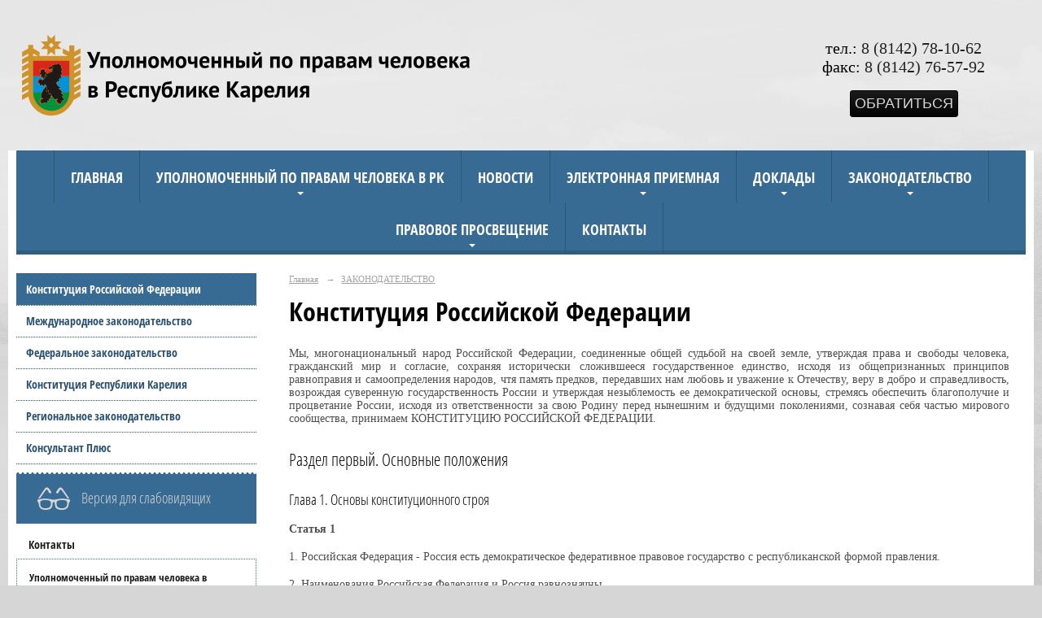

--- FILE ---
content_type: text/html; charset=utf-8
request_url: https://ombudsmankarelia.nubex.ru/zakony/constitution/
body_size: 35735
content:
<!DOCTYPE html>
<html>
<head>
  <title>Уполномоченный по правам человека в Республике Карелия. Конституция Российской Федерации</title>
   <meta http-equiv="Content-Type" content="text/html; charset=utf-8" />

  <meta name="keywords" content=""/>
  <meta name="description" content=""/>
  <meta name="copyright" content="Powered by Nubex"/>

   <link rel="canonical" href="https://ombudsmankarelia.nubex.ru/zakony/constitution/" />





<link href="https://static.nubex.ru/current/plain/_build/build_fluid.css?mtime=1766067391" type="text/css" rel="stylesheet" media="all"/>
<link href="/_data/css/styles_other.css?mtime=1768702274" type="text/css" rel="stylesheet" media="all"/>

<!--[if lt IE 9]>
<link href="/_data/css/styles_ie.css?mtime=1768702274" type="text/css" rel="stylesheet" media="all"/>
<![endif]-->




</head>

    

<body class="cntSizeMiddle  fluid  site-theme-unsaved font_size_big c10 l2"
 data-hash="6993ba2d6d6ee8ea80e30909bbe239a2">

    




<div class="headerContainer container_12  containerWide">
          	        
<header class="headerWrapper ">
    <div class="headerImage headerBackgroundOff">
        <div class="logoAndInfoWrapper">
                    <div class="contactInfoPlace">
                <div class="text content">
                    <p style="text-align: center;"><span style="font-size:20px;">тел.:&nbsp;<a href="tel:88142781062" style="text-decoration: none;"><span style="color:#222222;">8 (8142)&nbsp;78-10-62</span></a><br />
факс:&nbsp;<a href="tel:88142765792" style="text-decoration: none;"><span style="color:#222222;">8 (8142)&nbsp;76-57-92</span></a></span></p>

<p style="text-align: center;"><a class="btn btn-primary btn-sm" href="/elek_priyomnaya/obrasheniya/"><span style="font-size:18px;">ОБРАТИТЬСЯ</span></a></p>
                </div>
            </div>
        
                    <div class="logo">
               <a href="/" class="logo-link"><img src="https://r1.nubex.ru/s138782-717/f576_ea/1deeba2fe0d992a74368f005f85bcf74.png" border="0" alt="" title="" /></a>
            </div>
                </div>

    </div>
</header>
    </div>
<div class="container container_12  containerWide">
    <div class="row">
        <div class="grid_12">
               

<nav  data-readable="1"  class="mainMenu mainMenuStyleS24 mainMenuPullDown menuFloat clearfix">

  <ul>

    <li class="item first">
        <a href="/main/">ГЛАВНАЯ</a>
                
     </li>

    <li class="item hasChildren">
        <a href="/about/">УПОЛНОМОЧЕННЫЙ ПО ПРАВАМ ЧЕЛОВЕКА В РК</a>
                            <ul class="mainMenuDropDown">
                <li><a href="/about/istorich_spravka/">История института</a></li>
                <li><a href="/about/oes/">Экспертный совет (ЭС) при УППЧ в РК</a></li>
                <li><a href="/about/obsh_pomoshniki/">Общественные помощники УППЧ в РК в районах</a></li>
                <li><a href="/about/mol_sovet/">Молодежный общественный совет при УППЧ в РК</a></li>
                <li><a href="/about/6182/">Биография Уполномоченного по правам человека в Республике Карелия Егорова Д.Л.</a></li>
                            </ul>
        
     </li>

    <li class="item">
        <a href="/news/">НОВОСТИ</a>
                
     </li>

    <li class="item hasChildren">
        <a href="/elek_priyomnaya/">ЭЛЕКТРОННАЯ ПРИЕМНАЯ</a>
                            <ul class="mainMenuDropDown">
                <li><a href="/elek_priyomnaya/obrasheniya/">Обращения</a></li>
                <li><a href="/elek_priyomnaya/voprosy/">Вопрос - ответ</a></li>
                <li><a href="/elek_priyomnaya/info/">Полезная информация</a></li>
                <li><a href="/elek_priyomnaya/contacts/">Контакты</a></li>
                            </ul>
        
     </li>

    <li class="item hasChildren">
        <a href="/doklady/">ДОКЛАДЫ</a>
                            <ul class="mainMenuDropDown">
                <li><a href="/doklady/archive/">Архив</a></li>
                            </ul>
        
     </li>

    <li class="item current hasChildren hasCurrentChildren">
        <a href="/zakony/">ЗАКОНОДАТЕЛЬСТВО</a>
                            <ul class="mainMenuDropDown">
                <li class="current"><a href="/zakony/constitution/" class="current">Конституция Российской Федерации</a></li>
                <li><a href="/zakony/mezhdunarodnoe/">Международное законодательство</a></li>
                <li><a href="/zakony/federalnoe/">Федеральное законодательство</a></li>
                <li><a href="/zakony/constitution_karel/">Конституция Республики Карелия</a></li>
                <li><a href="/zakony/regionalnoe/">Региональное законодательство</a></li>
                <li><a href="/zakony/consultant/">Консультант Плюс</a></li>
                            </ul>
        
     </li>

    <li class="item hasChildren">
        <a href="/prosvesh/">ПРАВОВОЕ ПРОСВЕЩЕНИЕ</a>
                            <ul class="mainMenuDropDown">
                <li><a href="/prosvesh/vzaimod_so_smi/">Взаимодействие со СМИ</a></li>
                <li><a href="/prosvesh/7509/">Новое в законодательстве</a></li>
                <li><a href="/prosvesh/8214/">Памятка для родственников: алгоритм поиска бойца СВО</a></li>
                            </ul>
        
     </li>

    <li class="item last">
        <a href="/contact/">КОНТАКТЫ</a>
                
     </li>
</ul>

</nav>
        </div>
	</div>

    <div class="row">
        	    <div class="grid_3 columnNarrow siteColumn">
                
  <div  data-readable="2"  class="widget_submenu_column widget_submenu_column_4567">
  

    
    
    <div class="wgExtraMenu">
                    
    <ul>
                    <li class="current">
                
                <a href="/zakony/constitution/"    >Конституция Российской Федерации</a>
            
                
            </li>
                    <li class="">
                
                <a href="/zakony/mezhdunarodnoe/"    >Международное законодательство</a>
            
                
            </li>
                    <li class="">
                
                <a href="/zakony/federalnoe/"    >Федеральное законодательство</a>
            
                
            </li>
                    <li class="">
                
                <a href="/zakony/constitution_karel/"    >Конституция Республики Карелия</a>
            
                
            </li>
                    <li class="">
                
                <a href="/zakony/regionalnoe/"    >Региональное законодательство</a>
            
                
            </li>
                    <li class="">
                
                <a href="/zakony/consultant/"    >Консультант Плюс</a>
            
                
            </li>
            </ul>            </div>
    

    


  </div>
  <div  class="widget_accessibility_column widget_accessibility_column_4764">
      <a class="accessibility" href="/_data/accessibility_yes/" itemprop="copy">

        <div class="wgAccsessibility wgClose">

            <span>Версия для слабовидящих</span>

        </div>
    </a>


  </div>
  <div  data-readable="3"  class="widget_address_column widget_address_column_4504">
  
            <div class="wgTitleOpen"><span>Контакты</span></div>    
    <div class="wgFirmattributes wgBorder" itemscope itemtype="http://schema.org/Organization">
                    <p><strong><span itemprop="name">Уполномоченный по правам человека в Республике Карелия</span></strong></p>

        
                    <p><span itemprop="address" > 185035, Республика Карелия, г. Петрозаводск, ул. Фридриха Энгельса, д. 4, каб. 30-31</span></p>

        
                    <p><strong>Телефон</strong></p>


                            <p><strong></strong><span itemprop="telephone" > 8 (8142) 78-10-62</span></p>

            

            
            
                    
                    <p><strong>Факс</strong><span itemprop="faxNumber" > 8 (8142) 76-57-92</span></p>

                
                
</div>



  </div>
  <div  class="widget_banner_column widget_banner_column_5029">
  
    
    <div class="wgNoticeBlock wgOpen">
     
                    
<div class="image">
            <a href="https://ombudsmanrf.org/" target="_blank"><img src="https://r1.nubex.ru/s138782-717/793ab0f397_fit-in~295x0__f344_35.png" width="295" height="49" alt="" /></a>
    </div>

<div class="title">
    <a href="https://ombudsmanrf.org/"  target="_blank"  ></a>
</div>

            
                    
<div class="image">
            <a href="http://deti-karelia.ru/" target="_blank"><img src="https://r1.nubex.ru/s138782-717/cf904c4823_fit-in~295x0__f341_56.png" width="295" height="57" alt="" /></a>
    </div>

<div class="title">
    <a href="http://deti-karelia.ru/"  target="_blank"  ></a>
</div>

            
                    
<div class="image">
            <a href="http://kareliaombudsman.ru/" target="_blank"><img src="https://r1.nubex.ru/s138782-717/69e3d7d0ca_fit-in~295x0__f343_4e.png" width="295" height="50" alt="" /></a>
    </div>

<div class="title">
    <a href="http://kareliaombudsman.ru/"  target="_blank"  ></a>
</div>

            
        
    </div>
    
  </div>
  <div  data-readable="4"  class="widget_search_column widget_search_column_4509">
  
    
    <div class="wgSearchPrew wgOpen">

      <form action="/search/" method="get" class="formPlain clearfix">
        <div class="input">
      <input type="text" name="query" class="formControl sm" id="textGray" value="Поиск по сайту" onfocus="this.id = 'textBlack'; if (this.value == 'Поиск по сайту') this.value = ''" onblur=" this.id = 'textGray'; if (this.value == '') this.value = 'Поиск по сайту'" />
  </div>
        <div class="button">
          <button class="btn btn-primary btn-sm " type="submit" name="" value=""></button>
  </div>
</form>    
    </div>


  </div>
  <div  class="widget_news_column widget_news_column_5681">
    </div>
  <div  class="widget_banner_column widget_banner_column_5691">
  
    
    <div class="wgNoticeBlock wgOpen">
     
                    
<div class="image">
            <a href="https://gov.karelia.ru/" target="_blank"><img src="https://r1.nubex.ru/s138782-717/eca90b5613_fit-in~295x0__f572_4f.png" width="295" height="57" alt="" /></a>
    </div>

<div class="title">
    <a href="https://gov.karelia.ru/"  target="_blank"  ></a>
</div>

            
                    
<div class="image">
            <a href="http://www.karelia-zs.ru/" target="_blank"><img src="https://r1.nubex.ru/s138782-717/e5268d8fb1_fit-in~295x0__f573_d3.png" width="295" height="57" alt="" /></a>
    </div>

<div class="title">
    <a href="http://www.karelia-zs.ru/"  target="_blank"  ></a>
</div>

            
                    
<div class="image">
            <a href="https://to10.minjust.gov.ru/ru/" target="_blank"><img src="https://r1.nubex.ru/s138782-717/3f0e878e46_fit-in~295x0__f574_23.png" width="295" height="51" alt="" /></a>
    </div>

<div class="title">
    <a href="https://to10.minjust.gov.ru/ru/"  target="_blank"  ></a>
</div>

            
                    
<div class="image">
            <a href="http://gosurburo.onego.ru/" target="_blank"><img src="https://r1.nubex.ru/s138782-717/2c3383952f_fit-in~295x0__f575_e5.png" width="295" height="51" alt="" /></a>
    </div>

<div class="title">
    <a href="http://gosurburo.onego.ru/"  target="_blank"  ></a>
</div>

            
        
    </div>
    
  </div>
    
    </div>

<div class="grid_9 columnWide siteContent">
            <div class="columnWidePadding">
		<div class="path">
                       <span><a href="/">Главная</a>
           <em>&rarr;</em></span>
                               <span><a href="/zakony/">ЗАКОНОДАТЕЛЬСТВО</a>
           </span>
                        </div>
					<h1 >Конституция Российской Федерации</h1>
	
		        </div>

            <div class="cb cb-text cb-padding-side"
         style="padding-top: 0px; padding-bottom: 20px"
            data-readable="5" >
        <div class="content"  data-readable="6" ><p align="justify">Мы, многонациональный народ Российской Федерации, соединенные общей судьбой на своей земле, утверждая права и свободы человека, гражданский мир и согласие, сохраняя исторически сложившееся государственное единство, исходя из общепризнанных принципов равноправия и самоопределения народов, чтя память предков, передавших нам любовь и уважение к Отечеству, веру в добро и справедливость, возрождая суверенную государственность России и утверждая незыблемость ее демократической основы, стремясь обеспечить благополучие и процветание России, исходя из ответственности за свою Родину перед нынешним и будущими поколениями, сознавая себя частью мирового сообщества, принимаем КОНСТИТУЦИЮ РОССИЙСКОЙ&nbsp;ФЕДЕРАЦИИ.</p>

<h3>Раздел первый. Основные положения</h3>

<h4>Глава 1. Основы конституционного строя</h4>

<p><strong>Статья 1</strong></p>

<p>1. Российская Федерация - Россия есть демократическое федеративное правовое государство с республиканской формой правления.</p>

<p>2. Наименования Российская Федерация и Россия равнозначны.</p>

<p><strong>Статья 2</strong></p>

<p>Человек, его права и свободы являются высшей ценностью. Признание, соблюдение и защита прав и свобод человека и гражданина - обязанность государства.</p>

<p><strong>Статья 3</strong></p>

<p>1. Носителем суверенитета и единственным источником власти в Российской Федерации является ее многонациональный народ.</p>

<p>2. Народ осуществляет свою власть непосредственно, а также через органы государственной власти и органы местного самоуправления.</p>

<p>3. Высшим непосредственным выражением власти народа являются референдум и свободные выборы.</p>

<p>4. Никто не может присваивать власть в Российской Федерации. Захват власти или присвоение властных полномочий преследуется по федеральному закону.</p>

<p><strong>Статья 4</strong></p>

<p>1. Суверенитет Российской Федерации распространяется на всю ее территорию.</p>

<p>2. Конституция Российской Федерации и федеральные законы имеют верховенство на всей территории Российской Федерации.</p>

<p>3. Российская Федерация обеспечивает целостность и неприкосновенность своей территории.</p>

<p><strong>Статья 5</strong></p>

<p>1. Российская Федерация состоит из республик, краев, областей, городов федерального значения, автономной области, автономных округов - равноправных субъектов Российской Федерации.</p>

<p>2. Республика (государство) имеет свою конституцию и законодательство. Край, область, город федерального значения, автономная область, автономный округ имеет свой устав и законодательство.</p>

<p>3. Федеративное устройство Российской Федерации основано на ее государственной целостности, единстве системы государственной власти, разграничении предметов ведения и полномочий между органами государственной власти Российской Федерации и органами государственной власти субъектов Российской Федерации, равноправии и самоопределении народов в Российской Федерации.</p>

<p>4. Во взаимоотношениях с федеральными органами государственной власти все субъекты Российской Федерации между собой равноправны.</p>

<p><strong>Статья 6</strong></p>

<p>1. Гражданство Российской Федерации приобретается и прекращается в соответствии с федеральным законом, является единым и равным независимо от оснований приобретения.</p>

<p>2. Каждый гражданин Российской Федерации обладает на ее территории всеми правами и свободами и несет равные обязанности, предусмотренные Конституцией Российской Федерации.</p>

<p>3. Гражданин Российской Федерации не может быть лишен своего гражданства или права изменить его.</p>

<p><strong>Статья 7</strong></p>

<p>1. Российская Федерация - социальное государство, политика которого направлена на создание условий, обеспечивающих достойную жизнь и свободное развитие человека.</p>

<p>2. В Российской Федерации охраняются труд и здоровье людей, устанавливается гарантированный минимальный размер оплаты труда, обеспечивается государственная поддержка семьи, материнства, отцовства и детства, инвалидов и пожилых граждан, развивается система социальных служб, устанавливаются государственные пенсии, пособия и иные гарантии социальной защиты.</p>

<p><strong>Статья 8</strong></p>

<p>1. В Российской Федерации гарантируются единство экономического пространства, свободное перемещение товаров, услуг и финансовых средств, поддержка конкуренции, свобода экономической деятельности.</p>

<p>2. В Российской Федерации признаются и защищаются равным образом частная, государственная, муниципальная и иные формы собственности.</p>

<p><strong>Статья 9</strong></p>

<p>1. Земля и другие природные ресурсы используются и охраняются в Российской Федерации как основа жизни и деятельности народов, проживающих на соответствующей территории.</p>

<p>2. Земля и другие природные ресурсы могут находиться в частной, государственной, муниципальной и иных формах собственности.</p>

<p><strong>Статья 10</strong></p>

<p>Государственная власть в Российской Федерации осуществляется на основе разделения на законодательную, исполнительную и судебную. Органы законодательной, исполнительной и судебной власти самостоятельны.</p>

<p><strong>Статья 11</strong></p>

<p>1. Государственную власть в Российской Федерации осуществляют Президент Российской Федерации, Федеральное Собрание (Совет Федерации и Государственная Дума), Правительство Российской Федерации, суды Российской Федерации.</p>

<p>2. Государственную власть в субъектах Российской Федерации осуществляют образуемые ими органы государственной власти.</p>

<p>3. Разграничение предметов ведения и полномочий между органами государственной власти Российской Федерации и органами государственной власти субъектов Российской Федерации осуществляется настоящей Конституцией, Федеративным и иными договорами о разграничении предметов ведения и полномочий.</p>

<p><strong>Статья 12</strong></p>

<p>В Российской Федерации признается и гарантируется местное самоуправление. Местное самоуправление в пределах своих полномочий самостоятельно. Органы местного самоуправления не входят в систему органов государственной власти.</p>

<p><strong>Статья 13</strong></p>

<p>1. В Российской Федерации признается идеологическое многообразие.</p>

<p>2. Никакая идеология не может устанавливаться в качестве государственной или обязательной.</p>

<p>3. В Российской Федерации признаются политическое многообразие, многопартийность.</p>

<p>4. Общественные объединения равны перед законом.</p>

<p>5. Запрещается создание и деятельность общественных объединений, цели или действия которых направлены на насильственное изменение основ конституционного строя и нарушение целостности Российской Федерации, подрыв безопасности государства, создание вооруженных формирований, разжигание социальной, расовой, национальной и религиозной розни.</p>

<p><strong>Статья 14</strong></p>

<p>1. Российская Федерация - светское государство. Никакая религия не может устанавливаться в качестве государственной или обязательной.</p>

<p>2. Религиозные объединения отделены от государства и равны перед законом.</p>

<p><strong>Статья 15</strong></p>

<p>1. Конституция Российской Федерации имеет высшую юридическую силу, прямое действие и применяется на всей территории Российской Федерации. Законы и иные правовые акты, принимаемые в Российской Федерации, не должны противоречить Конституции Российской Федерации.</p>

<p>2. Органы государственной власти, органы местного самоуправления, должностные лица, граждане и их объединения обязаны соблюдать Конституцию Российской Федерации и законы.</p>

<p>3. Законы подлежат официальному опубликованию. Неопубликованные законы не применяются. Любые нормативные правовые акты, затрагивающие права, свободы и обязанности человека и гражданина, не могут применяться, если они не опубликованы официально для всеобщего сведения.</p>

<p>4. Общепризнанные принципы и нормы международного права и международные договоры Российской Федерации являются составной частью ее правовой системы. Если международным договором Российской Федерации установлены иные правила, чем предусмотренные законом, то применяются правила международного договора.</p>

<p><strong>Статья 16</strong></p>

<p>1. Положения настоящей главы Конституции составляют основы конституционного строя Российской Федерации и не могут быть изменены иначе как в порядке, установленном настоящей Конституцией.</p>

<p>2. Никакие другие положения настоящей Конституции не могут противоречить основам конституционного строя Российской Федерации.</p>

<h4>Глава 2. Права и свободы человека и гражданина</h4>

<p><strong>Статья 17</strong></p>

<p>1. В Российской Федерации признаются и гарантируются права и свободы человека и гражданина согласно общепризнанным принципам и нормам международного права и в соответствии с настоящей Конституцией.</p>

<p>2. Основные права и свободы человека неотчуждаемы и принадлежат каждому от рождения.</p>

<p>3. Осуществление прав и свобод человека и гражданина не должно нарушать права и свободы других лиц.</p>

<p><strong>Статья 18</strong></p>

<p>Права и свободы человека и гражданина являются непосредственно действующими. Они определяют смысл, содержание и применение законов, деятельность законодательной и исполнительной власти, местного самоуправления и обеспечиваются правосудием.</p>

<p><strong>Статья 19</strong></p>

<p>1. Все равны перед законом и судом.</p>

<p>2. Государство гарантирует равенство прав и свобод человека и гражданина независимо от пола, расы, национальности, языка, происхождения, имущественного и должностного положения, места жительства, отношения к религии, убеждений, принадлежности к общественным объединениям, а также других обстоятельств. Запрещаются любые формы ограничения прав граждан по признакам социальной, расовой, национальной, языковой или религиозной принадлежности.</p>

<p>3. Мужчина и женщина имеют равные права и свободы и равные возможности для их реализации.</p>

<p><strong>Статья 20</strong></p>

<p>1. Каждый имеет право на жизнь.</p>

<p>2. Смертная казнь впредь до ее отмены может устанавливаться федеральным законом в качестве исключительной меры наказания за особо тяжкие преступления против жизни при предоставлении обвиняемому права на рассмотрение его дела судом с участием присяжных заседателей.</p>

<p><strong>Статья 21</strong></p>

<p>1. Достоинство личности охраняется государством. Ничто не может быть основанием для его умаления.</p>

<p>2. Никто не должен подвергаться пыткам, насилию, другому жестокому или унижающему человеческое достоинство обращению или наказанию. Никто не может быть без добровольного согласия подвергнут медицинским, научным или иным опытам.</p>

<p><strong>Статья 22</strong></p>

<p>1. Каждый имеет право на свободу и личную неприкосновенность.</p>

<p>2. Арест, заключение под стражу и содержание под стражей допускаются только по судебному решению. До судебного решения лицо не может быть подвергнуто задержанию на срок более 48 часов.</p>

<p><strong>Статья 23</strong></p>

<p>1. Каждый имеет право на неприкосновенность частной жизни, личную и семейную тайну, защиту своей чести и доброго имени.</p>

<p>2. Каждый имеет право на тайну переписки, телефонных переговоров, почтовых, телеграфных и иных сообщений. Ограничение этого права допускается только на основании судебного решения.</p>

<p><strong>Статья 24</strong></p>

<p>1. Сбор, хранение, использование и распространение информации о частной жизни лица без его согласия не допускаются.</p>

<p>2. Органы государственной власти и органы местного самоуправления, их должностные лица обязаны обеспечить каждому возможность ознакомления с документами и материалами, непосредственно затрагивающими его права и свободы, если иное не предусмотрено законом.</p>

<p><strong>Статья 25</strong></p>

<p>Жилище неприкосновенно. Никто не вправе проникать в жилище против воли проживающих в нем лиц иначе как в случаях, установленных федеральным законом, или на основании судебного решения.</p>

<p><strong>Статья 26</strong></p>

<p>1. Каждый вправе определять и указывать свою национальную принадлежность. Никто не может быть принужден к определению и указанию своей национальной принадлежности.</p>

<p>2. Каждый имеет право на пользование родным языком, на свободный выбор языка общения, воспитания, обучения и творчества.</p>

<p><strong>Статья 27</strong></p>

<p>1. Каждый, кто законно находится на территории Российской Федерации, имеет право свободно передвигаться, выбирать место пребывания и жительства.</p>

<p>2. Каждый может свободно выезжать за пределы Российской Федерации. Гражданин Российской Федерации имеет право беспрепятственно возвращаться в Российскую Федерацию.</p>

<p><strong>Статья 28</strong></p>

<p>Каждому гарантируется свобода совести, свобода вероисповедания, включая право исповедовать индивидуально или совместно с другими любую религию или не исповедовать никакой, свободно выбирать, иметь и распространять религиозные и иные убеждения и действовать в соответствии с ними.</p>

<p><strong>Статья 29</strong></p>

<p>1. Каждому гарантируется свобода мысли и слова.</p>

<p>2. Не допускаются пропаганда или агитация, возбуждающие социальную, расовую, национальную или религиозную ненависть и вражду. Запрещается пропаганда социального, расового, национального, религиозного или языкового превосходства.</p>

<p>3. Никто не может быть принужден к выражению своих мнений и убеждений или отказу от них.</p>

<p>4. Каждый имеет право свободно искать, получать, передавать, производить и распространять информацию любым законным способом. Перечень сведений, составляющих государственную тайну, определяется федеральным законом.</p>

<p>5. Гарантируется свобода массовой информации. Цензура запрещается.</p>

<p><strong>Статья 30</strong></p>

<p>1. Каждый имеет право на объединение, включая право создавать профессиональные союзы для защиты своих интересов. Свобода деятельности общественных объединений гарантируется.</p>

<p>2. Никто не может быть принужден к вступлению в какое-либо объединение или пребыванию в нем.</p>

<p><strong>Статья 31</strong></p>

<p>Граждане Российской Федерации имеют право собираться мирно без оружия, проводить собрания, митинги и демонстрации, шествия и пикетирование.</p>

<p><strong>Статья 32</strong></p>

<p>1. Граждане Российской Федерации имеют право участвовать в управлении делами государства как непосредственно, так и через своих представителей.</p>

<p>2. Граждане Российской Федерации имеют право избирать и быть избранными в органы государственной власти и органы местного самоуправления, а также участвовать в референдуме.</p>

<p>3. Не имеют права избирать и быть избранными граждане, признанные судом недееспособными, а также содержащиеся в местах лишения свободы по приговору суда.</p>

<p>4. Граждане Российской Федерации имеют равный доступ к государственной службе.</p>

<p>5. Граждане Российской Федерации имеют право участвовать в отправлении правосудия.</p>

<p><strong>Статья 33</strong></p>

<p>Граждане Российской Федерации имеют право обращаться лично, а также направлять индивидуальные и коллективные обращения в государственные органы и органы местного самоуправления.</p>

<p><strong>Статья 34</strong></p>

<p>1. Каждый имеет право на свободное использование своих способностей и имущества для предпринимательской и иной не запрещенной законом экономической деятельности.</p>

<p>2. Не допускается экономическая деятельность, направленная на монополизацию и недобросовестную конкуренцию.</p>

<p><strong>Статья 35</strong></p>

<p>1. Право частной собственности охраняется законом.</p>

<p>2. Каждый вправе иметь имущество в собственности, владеть, пользоваться и распоряжаться им как единолично, так и совместно с другими лицами.</p>

<p>3. Никто не может быть лишен своего имущества иначе как по решению суда. Принудительное отчуждение имущества для государственных нужд может быть произведено только при условии предварительного и равноценного возмещения.</p>

<p>4. Право наследования гарантируется.</p>

<p><strong>Статья 36</strong></p>

<p>1. Граждане и их объединения вправе иметь в частной собственности землю.</p>

<p>2. Владение, пользование и распоряжение землей и другими природными ресурсами осуществляются их собственниками свободно, если это не наносит ущерба окружающей среде и не нарушает прав и законных интересов иных лиц.</p>

<p>3. Условия и порядок пользования землей определяются на основе федерального закона.</p>

<p><strong>Статья 37</strong></p>

<p>1. Труд свободен. Каждый имеет право свободно распоряжаться своими способностями к труду, выбирать род деятельности и профессию.</p>

<p>2. Принудительный труд запрещен.</p>

<p>3. Каждый имеет право на труд в условиях, отвечающих требованиям безопасности и гигиены, на вознаграждение за труд без какой бы то ни было дискриминации и не ниже установленного федеральным законом минимального размера оплаты труда, а также право на защиту от безработицы.</p>

<p>4. Признается право на индивидуальные и коллективные трудовые споры с использованием установленных федеральным законом способов их разрешения, включая право на забастовку.</p>

<p>5. Каждый имеет право на отдых. Работающему по трудовому договору гарантируются установленные федеральным законом продолжительность рабочего времени, выходные и праздничные дни, оплачиваемый ежегодный отпуск.</p>

<p><strong>Статья 38</strong></p>

<p>1. Материнство и детство, семья находятся под защитой государства.</p>

<p>2. Забота о детях, их воспитание - равное право и обязанность родителей.</p>

<p>3. Трудоспособные дети, достигшие 18 лет, должны заботиться о нетрудоспособных родителях.</p>

<p><strong>Статья 39</strong></p>

<p>1. Каждому гарантируется социальное обеспечение по возрасту, в случае болезни, инвалидности, потери кормильца, для воспитания детей и в иных случаях, установленных законом.</p>

<p>2. Государственные пенсии и социальные пособия устанавливаются законом.</p>

<p>3. Поощряются добровольное социальное страхование, создание дополнительных форм социального обеспечения и благотворительность.</p>

<p><strong>Статья 40</strong></p>

<p>1. Каждый имеет право на жилище. Никто не может быть произвольно лишен жилища.</p>

<p>2. Органы государственной власти и органы местного самоуправления поощряют жилищное строительство, создают условия для осуществления права на жилище.</p>

<p>3. Малоимущим, иным указанным в законе гражданам, нуждающимся в жилище, оно предоставляется бесплатно или за доступную плату из государственных, муниципальных и других жилищных фондов в соответствии с установленными законом нормами.</p>

<p><strong>Статья 41</strong></p>

<p>1. Каждый имеет право на охрану здоровья и медицинскую помощь. Медицинская помощь в государственных и муниципальных учреждениях здравоохранения оказывается гражданам бесплатно за счет средств соответствующего бюджета, страховых взносов, других поступлений.</p>

<p>2. В Российской Федерации финансируются федеральные программы охраны и укрепления здоровья населения, принимаются меры по развитию государственной, муниципальной, частной систем здравоохранения, поощряется деятельность, способствующая укреплению здоровья человека, развитию физической культуры и спорта, экологическому и санитарно-эпидемиологическому благополучию.</p>

<p>3. Сокрытие должностными лицами фактов и обстоятельств, создающих угрозу для жизни и здоровья людей, влечет за собой ответственность в соответствии с федеральным законом.</p>

<p><strong>Статья 42</strong></p>

<p>Каждый имеет право на благоприятную окружающую среду, достоверную информацию о ее состоянии и на возмещение ущерба, причиненного его здоровью или имуществу экологическим правонарушением.</p>

<p><strong>Статья 43</strong></p>

<p>1. Каждый имеет право на образование.</p>

<p>2. Гарантируются общедоступность и бесплатность дошкольного, основного общего и среднего профессионального образования в государственных или муниципальных образовательных учреждениях и на предприятиях.</p>

<p>3. Каждый вправе на конкурсной основе бесплатно получить высшее образование в государственном или муниципальном образовательном учреждении и на предприятии.</p>

<p>4. Основное общее образование обязательно. Родители или лица, их заменяющие, обеспечивают получение детьми основного общего образования.</p>

<p>5. Российская Федерация устанавливает федеральные государственные образовательные стандарты, поддерживает различные формы образования и самообразования.</p>

<p><strong>Статья 44</strong></p>

<p>1. Каждому гарантируется свобода литературного, художественного, научного, технического и других видов творчества, преподавания. Интеллектуальная собственность охраняется законом.</p>

<p>2. Каждый имеет право на участие в культурной жизни и пользование учреждениями культуры, на доступ к культурным ценностям.</p>

<p>3. Каждый обязан заботиться о сохранении исторического и культурного наследия, беречь памятники истории и культуры.</p>

<p><strong>Статья 45</strong></p>

<p>1. Государственная защита прав и свобод человека и гражданина в Российской Федерации гарантируется.</p>

<p>2. Каждый вправе защищать свои права и свободы всеми способами, не запрещенными законом.</p>

<p><strong>Статья 46</strong></p>

<p>1. Каждому гарантируется судебная защита его прав и свобод.</p>

<p>2. Решения и действия (или бездействие) органов государственной власти, органов местного самоуправления, общественных объединений и должностных лиц могут быть обжалованы в суд.</p>

<p>3. Каждый вправе в соответствии с международными договорами Российской Федерации обращаться в межгосударственные органы по защите прав и свобод человека, если исчерпаны все имеющиеся внутригосударственные средства правовой защиты.</p>

<p><strong>Статья 47</strong></p>

<p>1. Никто не может быть лишен права на рассмотрение его дела в том суде и тем судьей, к подсудности которых оно отнесено законом.</p>

<p>2. Обвиняемый в совершении преступления имеет право на рассмотрение его дела судом с участием присяжных заседателей в случаях, предусмотренных федеральным законом.</p>

<p><strong>Статья 48</strong></p>

<p>1. Каждому гарантируется право на получение квалифицированной юридической помощи. В случаях, предусмотренных законом, юридическая помощь оказывается бесплатно.</p>

<p>2. Каждый задержанный, заключенный под стражу, обвиняемый в совершении преступления имеет право пользоваться помощью адвоката (защитника) с момента соответственно задержания, заключения под стражу или предъявления обвинения.</p>

<p><strong>Статья 49</strong></p>

<p>1. Каждый обвиняемый в совершении преступления считается невиновным, пока его виновность не будет доказана в предусмотренном федеральным законом порядке и установлена вступившим в законную силу приговором суда.</p>

<p>2. Обвиняемый не обязан доказывать свою невиновность.</p>

<p>3. Неустранимые сомнения в виновности лица толкуются в пользу обвиняемого.</p>

<p><strong>Статья 50</strong></p>

<p>1. Никто не может быть повторно осужден за одно и то же преступление.</p>

<p>2. При осуществлении правосудия не допускается использование доказательств, полученных с нарушением федерального закона.</p>

<p>3. Каждый осужденный за преступление имеет право на пересмотр приговора вышестоящим судом в порядке, установленном федеральным законом, а также право просить о помиловании или смягчении наказания.</p>

<p><strong>Статья 51</strong></p>

<p>1. Никто не обязан свидетельствовать против себя самого, своего супруга и близких родственников, круг которых определяется федеральным законом.</p>

<p>2. Федеральным законом могут устанавливаться иные случаи освобождения от обязанности давать свидетельские показания.</p>

<p><strong>Статья 52</strong></p>

<p>Права потерпевших от преступлений и злоупотреблений властью охраняются законом. Государство обеспечивает потерпевшим доступ к правосудию и компенсацию причиненного ущерба.</p>

<p><strong>Статья 53</strong></p>

<p>Каждый имеет право на возмещение государством вреда, причиненного незаконными действиями (или бездействием) органов государственной власти или их должностных лиц.</p>

<p><strong>Статья 54</strong></p>

<p>1. Закон, устанавливающий или отягчающий ответственность, обратной силы не имеет.</p>

<p>2. Никто не может нести ответственность за деяние, которое в момент его совершения не признавалось правонарушением. Если после совершения правонарушения ответственность за него устранена или смягчена, применяется новый закон.</p>

<p><strong>Статья 55</strong></p>

<p>1. Перечисление в Конституции Российской Федерации основных прав и свобод не должно толковаться как отрицание или умаление других общепризнанных прав и свобод человека и гражданина.</p>

<p>2. В Российской Федерации не должны издаваться законы, отменяющие или умаляющие права и свободы человека и гражданина.</p>

<p>3. Права и свободы человека и гражданина могут быть ограничены федеральным законом только в той мере, в какой это необходимо в целях защиты основ конституционного строя, нравственности, здоровья, прав и законных интересов других лиц, обеспечения обороны страны и безопасности государства.</p>

<p><strong>Статья 56</strong></p>

<p>1. В условиях чрезвычайного положения для обеспечения безопасности граждан и защиты конституционного строя в соответствии с федеральным конституционным законом могут устанавливаться отдельные ограничения прав и свобод с указанием пределов и срока их действия.</p>

<p>2. Чрезвычайное положение на всей территории Российской Федерации и в ее отдельных местностях может вводиться при наличии обстоятельств и в порядке, установленных федеральным конституционным законом.</p>

<p>3. Не подлежат ограничению права и свободы, предусмотренные статьями&nbsp;<a href="http://www.constitution.ru/10003000/10003000-4.htm#20" target="_blank">20</a>,&nbsp;<a href="http://www.constitution.ru/10003000/10003000-4.htm#21" target="_blank">21</a>,&nbsp;<a href="http://www.constitution.ru/10003000/10003000-4.htm#23" target="_blank">23</a>&nbsp;(часть 1),&nbsp;<a href="http://www.constitution.ru/10003000/10003000-4.htm#24" target="_blank">24</a>,&nbsp;<a href="http://www.constitution.ru/10003000/10003000-4.htm#28" target="_blank">28</a>,&nbsp;<a href="http://www.constitution.ru/10003000/10003000-4.htm#34" target="_blank">34</a>&nbsp;(часть 1),&nbsp;<a href="http://www.constitution.ru/10003000/10003000-4.htm#40" target="_blank">40</a>&nbsp;(часть 1),&nbsp;<a href="http://www.constitution.ru/10003000/10003000-4.htm#46" target="_blank">46 - 54</a>&nbsp;Конституции Российской Федерации.</p>

<p><strong>Статья 57</strong></p>

<p>Каждый обязан платить законно установленные налоги и сборы. Законы, устанавливающие новые налоги или ухудшающие положение налогоплательщиков, обратной силы не имеют.</p>

<p><strong>Статья 58</strong></p>

<p>Каждый обязан сохранять природу и окружающую среду, бережно относиться к природным богатствам.</p>

<p><strong>Статья 59</strong></p>

<p>1. Защита Отечества является долгом и обязанностью гражданина Российской Федерации.</p>

<p>2. Гражданин Российской Федерации несет военную службу в соответствии с федеральным законом.</p>

<p>3. Гражданин Российской Федерации в случае, если его убеждениям или вероисповеданию противоречит несение военной службы, а также в иных установленных федеральным законом случаях имеет право на замену ее альтернативной гражданской службой.</p>

<p><strong>Статья 60</strong></p>

<p>Гражданин Российской Федерации может самостоятельно осуществлять в полном объеме свои права и обязанности с 18 лет.</p>

<p><strong>Статья 61</strong></p>

<p>1. Гражданин Российской Федерации не может быть выслан за пределы Российской Федерации или выдан другому государству.</p>

<p>2. Российская Федерация гарантирует своим гражданам защиту и покровительство за ее пределами.</p>

<p><strong>Статья 62</strong></p>

<p>1. Гражданин Российской Федерации может иметь гражданство иностранного государства (двойное гражданство) в соответствии с федеральным законом или международным договором Российской Федерации.</p>

<p>2. Наличие у гражданина Российской Федерации гражданства иностранного государства не умаляет его прав и свобод и не освобождает от обязанностей, вытекающих из российского гражданства, если иное не предусмотрено федеральным законом или международным договором Российской Федерации.</p>

<p>3. Иностранные граждане и лица без гражданства пользуются в Российской Федерации правами и несут обязанности наравне с гражданами Российской Федерации, кроме случаев, установленных федеральным законом или международным договором Российской Федерации.</p>

<p><strong>Статья 63</strong></p>

<p>1. Российская Федерация предоставляет политическое убежище иностранным гражданам и лицам без гражданства в соответствии с общепризнанными нормами международного права.</p>

<p>2. В Российской Федерации не допускается выдача другим государствам лиц, преследуемых за политические убеждения, а также за действия (или бездействие), не признаваемые в Российской Федерации преступлением. Выдача лиц, обвиняемых в совершении преступления, а также передача осужденных для отбывания наказания в других государствах осуществляются на основе федерального закона или международного договора Российской Федерации.</p>

<p><strong>Статья 64</strong></p>

<p>Положения настоящей главы составляют основы правового статуса личности в Российской Федерации и не могут быть изменены иначе как в порядке, установленном настоящей Конституцией.</p>

<h4>Глава 3. Федеративное устройство</h4>

<p><strong>Статья 65</strong></p>

<p>1. В составе Российской Федерации находятся субъекты Российской Федерации:</p>

<p>Республика Адыгея (Адыгея), Республика Алтай, Республика Башкортостан, Республика Бурятия, Республика Дагестан, Республика Ингушетия, Кабардино-Балкарская Республика, Республика Калмыкия, Карачаево-Черкесская Республика, Республика Карелия, Республика Коми, Республика Крым, Республика Марий Эл, Республика Мордовия, Республика Саха (Якутия), Республика Северная Осетия - Алания, Республика Татарстан (Татарстан), Республика Тыва, Удмуртская Республика, Республика Хакасия, Чеченская Республика, Чувашская Республика - Чувашия;</p>

<p>Алтайский край, Забайкальский край, Камчатский край, Краснодарский край, Красноярский край, Пермский край, Приморский край, Ставропольский край, Хабаровский край;</p>

<p>Амурская область, Архангельская область, Астраханская область, Белгородская область, Брянская область, Владимирская область, Волгоградская область, Вологодская область, Воронежская область, Ивановская область, Иркутская область, Калининградская область, Калужская область, Кемеровская область, Кировская область, Костромская область, Курганская область, Курская область, Ленинградская область, Липецкая область, Магаданская область, Московская область, Мурманская область, Нижегородская область, Новгородская область, Новосибирская область, Омская область, Оренбургская область, Орловская область, Пензенская область, Псковская область, Ростовская область, Рязанская область, Самарская область, Саратовская область, Сахалинская область, Свердловская область, Смоленская область, Тамбовская область, Тверская область, Томская область, Тульская область, Тюменская область, Ульяновская область, Челябинская область, Ярославская область;</p>

<p>Москва, Санкт-Петербург, Севастополь - города федерального значения;</p>

<p>Еврейская автономная область;</p>

<p>Ненецкий автономный округ, Ханты-Мансийский автономный округ &ndash; Югра, Чукотский автономный округ, Ямало-Ненецкий автономный округ.</p>

<p>2. Принятие в Российскую Федерацию и образование в ее составе нового субъекта осуществляются в порядке, установленном федеральным конституционным законом.</p>

<p><strong>Статья 66</strong></p>

<p>1. Статус республики определяется Конституцией Российской Федерации и конституцией республики.</p>

<p>2. Статус края, области, города федерального значения, автономной области, автономного округа определяется Конституцией Российской Федерации и уставом края, области, города федерального значения, автономной области, автономного округа, принимаемым законодательным (представительным) органом соответствующего субъекта Российской Федерации.</p>

<p>3. По представлению законодательных и исполнительных органов автономной области, автономного округа может быть принят федеральный закон об автономной области, автономном округе.</p>

<p>4. Отношения автономных округов, входящих в состав края или области, могут регулироваться федеральным законом и договором между органами государственной власти автономного округа и, соответственно, органами государственной власти края или области.</p>

<p>5. Статус субъекта Российской Федерации может быть изменен по взаимному согласию Российской Федерации и субъекта Российской Федерации в соответствии с федеральным конституционным законом.</p>

<p><a href="http://www.constitution.ru/decisions/65786/65786.htm" target="_blank">Постановление Конституционного Суда РФ по делу о толковании части 4 статьи 66</a></p>

<p><strong>Статья 67</strong></p>

<p>1. Территория Российской Федерации включает в себя территории ее субъектов, внутренние воды и территориальное море, воздушное пространство над ними.</p>

<p>2. Российская Федерация обладает суверенными правами и осуществляет юрисдикцию на континентальном шельфе и в исключительной экономической зоне Российской Федерации в порядке, определяемом федеральным законом и нормами международного права.</p>

<p>3. Границы между субъектами Российской Федерации могут быть изменены с их взаимного согласия.</p>

<p><strong>Статья 68</strong></p>

<p>1. Государственным языком Российской Федерации на всей ее территории является русский язык.</p>

<p>2. Республики вправе устанавливать свои государственные языки. В органах государственной власти, органах местного самоуправления, государственных учреждениях республик они употребляются наряду с государственным языком Российской Федерации.</p>

<p>З. Российская Федерация гарантирует всем ее народам право на сохранение родного языка, создание условий для его изучения и развития.</p>

<p><strong>Статья 69</strong></p>

<p>Российская Федерация гарантирует права коренных малочисленных народов в соответствии с общепризнанными принципами и нормами международного права и международными договорами Российской Федерации.</p>

<p><strong>Статья 70</strong></p>

<p>1. Государственные флаг, герб и гимн Российской Федерации, их описание и порядок официального использования устанавливаются федеральным конституционным законом.</p>

<p>2. Столицей Российской Федерации является город Москва. Статус столицы устанавливается федеральным законом.</p>

<p><strong>Статья 71</strong></p>

<p>В ведении Российской Федерации находятся:</p>

<ul>
	<li>а) принятие и изменение Конституции Российской Федерации и федеральных законов, контроль за их соблюдением;</li>
	<li>б) федеративное устройство и территория Российской Федерации;</li>
	<li>в) регулирование и защита прав и свобод человека и гражданина; гражданство в Российской Федерации; регулирование и защита прав национальных меньшинств;</li>
	<li>г) установление системы федеральных органов законодательной, исполнительной и судебной власти, порядка их организации и деятельности; формирование федеральных органов государственной власти;</li>
	<li>д) федеральная государственная собственность и управление ею;</li>
	<li>е) установление основ федеральной политики и федеральные программы в области государственного, экономического, экологического, социального, культурного и национального развития Российской Федерации;</li>
	<li>ж) установление правовых основ единого рынка; финансовое, валютное, кредитное, таможенное регулирование, денежная эмиссия, основы ценовой политики; федеральные экономические службы, включая федеральные банки;</li>
	<li>з) федеральный бюджет; федеральные налоги и сборы; федеральные фонды регионального развития;</li>
	<li>и) федеральные энергетические системы, ядерная энергетика, расщепляющиеся материалы; федеральные транспорт, пути сообщения, информация и связь; деятельность в космосе;</li>
	<li>к) внешняя политика и международные отношения Российской Федерации, международные договоры Российской Федерации; вопросы войны и мира;</li>
	<li>л) внешнеэкономические отношения Российской Федерации;</li>
	<li>м) оборона и безопасность; оборонное производство; определение порядка продажи и покупки оружия, боеприпасов, военной техники и другого военного имущества; производство ядовитых веществ, наркотических средств и порядок их использования;</li>
	<li>н) определение статуса и защита государственной границы, территориального моря, воздушного пространства, исключительной экономической зоны и континентального шельфа Российской Федерации;</li>
	<li>о) судоустройство; прокуратура; уголовное и уголовно-исполнительное законодательство; амнистия и помилование; гражданское законодательство; процессуальное законодательство; правовое регулирование интеллектуальной собственности;</li>
	<li>п) федеральное коллизионное право;</li>
	<li>р) метеорологическая служба, стандарты, эталоны, метрическая система и исчисление времени; геодезия и картография; наименования географических объектов; официальный статистический и бухгалтерский учет;</li>
	<li>с) государственные награды и почетные звания Российской Федерации;</li>
	<li>т) федеральная государственная служба.</li>
</ul>

<p><a href="http://www.constitution.ru/decisions/80063/80063.htm" target="_blank">Постановление Конституционного Суда РФ по делу о толковании статей 71 (пункт &quot;г&quot;), 76 (часть 1) и 112 (часть 1)</a></p>

<p><strong>Статья 72</strong></p>

<p>1. В совместном ведении Российской Федерации и субъектов Российской Федерации находятся:</p>

<ul>
	<li>а) обеспечение соответствия конституций и законов республик, уставов, законов и иных нормативных правовых актов краев, областей, городов федерального значения, автономной области, автономных округов Конституции Российской Федерации и федеральным законам;</li>
	<li>б) защита прав и свобод человека и гражданина; защита прав национальных меньшинств; обеспечение законности, правопорядка, общественной безопасности; режим пограничных зон;</li>
	<li>в) вопросы владения, пользования и распоряжения землей, недрами, водными и другими природными ресурсами;</li>
	<li>г) разграничение государственной собственности;</li>
	<li>д) природопользование; охрана окружающей среды и обеспечение экологической безопасности; особо охраняемые природные территории; охрана памятников истории и культуры;</li>
	<li>е) общие вопросы воспитания, образования, науки, культуры, физической культуры и спорта;</li>
	<li>ж) координация вопросов здравоохранения; защита семьи, материнства, отцовства и детства; социальная защита, включая социальное обеспечение;</li>
	<li>з) осуществление мер по борьбе с катастрофами, стихийными бедствиями, эпидемиями, ликвидация их последствий;</li>
	<li>и) установление общих принципов налогообложения и сборов в Российской Федерации;</li>
	<li>к) административное, административно-процессуальное, трудовое, семейное, жилищное, земельное, водное, лесное законодательство, законодательство о недрах, об охране окружающей среды;</li>
	<li>л) кадры судебных и правоохранительных органов; адвокатура, нотариат;</li>
	<li>м) защита исконной среды обитания и традиционного образа жизни малочисленных этнических общностей;</li>
	<li>н) установление общих принципов организации системы органов государственной власти и местного самоуправления;</li>
	<li>о) координация международных и внешнеэкономических связей субъектов Российской Федерации, выполнение международных договоров Российской Федерации.</li>
</ul>

<p>2. Положения настоящей статьи в равной мере распространяются на республики, края, области, города федерального значения, автономную область, автономные округа.</p>

<p><strong>Статья 7З</strong></p>

<p>Вне пределов ведения Российской Федерации и полномочий Российской Федерации по предметам совместного ведения Российской Федерации и субъектов Российской Федерации субъекты Российской Федерации обладают всей полнотой государственной власти.</p>

<p><strong>Статья 74</strong></p>

<p>1. На территории Российской Федерации не допускается установление таможенных границ, пошлин, сборов и каких-либо иных препятствий для свободного перемещения товаров, услуг и финансовых средств.</p>

<p>2. Ограничения перемещения товаров и услуг могут вводиться в соответствии с федеральным законом, если это необходимо для обеспечения безопасности, защиты жизни и здоровья людей, охраны природы и культурных ценностей.</p>

<p><strong>Статья 75</strong></p>

<p>1. Денежной единицей в Российской Федерации является рубль. Денежная эмиссия осуществляется исключительно Центральным банком Российской Федерации. Введение и эмиссия других денег в Российской Федерации не допускаются.</p>

<p>2. Защита и обеспечение устойчивости рубля - основная функция Центрального банка Российской Федерации, которую он осуществляет независимо от других органов государственной власти.</p>

<p>3. Система налогов, взимаемых в федеральный бюджет, и общие принципы налогообложения и сборов в Российской Федерации устанавливаются федеральным законом.</p>

<p>4. Государственные займы выпускаются в порядке, определяемом федеральным законом, и размещаются на добровольной основе.</p>

<p><strong>Статья 76</strong></p>

<p>1. По предметам ведения Российской Федерации принимаются федеральные конституционные законы и федеральные законы, имеющие прямое действие на всей территории Российской Федерации.</p>

<p>2. По предметам совместного ведения Российской Федерации и субъектов Российской Федерации издаются федеральные законы и принимаемые в соответствии с ними законы и иные нормативные правовые акты субъектов Российской Федерации.</p>

<p>3. Федеральные законы не могут противоречить федеральным конституционным законам.</p>

<p>4. Вне пределов ведения Российской Федерации, совместного ведения Российской Федерации и субъектов Российской Федерации республики, края, области, города федерального значения, автономная область и автономные округа осуществляют собственное правовое регулирование, включая принятие законов и иных нормативных правовых актов.</p>

<p>5. Законы и иные нормативные правовые акты субъектов Российской Федерации не могут противоречить федеральным законам, принятым в соответствии с частями первой и второй настоящей статьи. В случае противоречия между федеральным законом и иным актом, изданным в Российской Федерации, действует федеральный закон.</p>

<p>6. В случае противоречия между федеральным законом и нормативным правовым актом субъекта Российской Федерации, изданным в соответствии с частью четвертой настоящей статьи, действует нормативный правовой акт субъекта Российской Федерации.</p>

<p><a href="http://www.constitution.ru/decisions/80063/80063.htm" target="_blank">Постановление Конституционного Суда РФ по делу о толковании статей 71 (пункт &quot;г&quot;), 76 (часть 1) и 112 (часть 1)</a></p>

<p><strong>Статья 77</strong></p>

<p>1. Система органов государственной власти республик, краев, областей, городов федерального значения, автономной области, автономных округов устанавливается субъектами Российской Федерации самостоятельно в соответствии с основами конституционного строя Российской Федерации и общими принципами организации представительных и исполнительных органов государственной власти, установленными федеральным законом.</p>

<p>2. В пределах ведения Российской Федерации и полномочий Российской Федерации по предметам совместного ведения Российской Федерации и субъектов Российской Федерации федеральные органы исполнительной власти и органы исполнительной власти субъектов Российской Федерации образуют единую систему исполнительной власти в Российской Федерации.</p>

<p><strong>Статья 78</strong></p>

<p>1. Федеральные органы исполнительной власти для осуществления своих полномочий могут создавать свои территориальные органы и назначать соответствующих должностных лиц.</p>

<p>2. Федеральные органы исполнительной власти по соглашению с органами исполнительной власти субъектов Российской Федерации могут передавать им осуществление части своих полномочий, если это не противоречит Конституции Российской Федерации и федеральным законам.</p>

<p>3. Органы исполнительной власти субъектов Российской Федерации по соглашению с федеральными органами исполнительной власти могут передавать им осуществление части своих полномочий.</p>

<p>4. Президент Российской Федерации и Правительство Российской Федерации обеспечивают в соответствии с Конституцией Российской Федерации осуществление полномочий федеральной государственной власти на всей территории Российской Федерации.</p>

<p><strong>Статья 79</strong></p>

<p>Российская Федерация может участвовать в межгосударственных объединениях и передавать им часть своих полномочий в соответствии с международными договорами, если это не влечет ограничения прав и свобод человека и гражданина и не противоречит основам конституционного строя Российской Федерации.</p>

<h4>Глава 4. Президент Российской Федерации</h4>

<p><strong>Статья 80</strong></p>

<p>1. Президент Российской Федерации является главой государства.</p>

<p>2. Президент Российской Федерации является гарантом Конституции Российской Федерации, прав и свобод человека и гражданина. В установленном Конституцией Российской Федерации порядке он принимает меры по охране суверенитета Российской Федерации, ее независимости и государственной целостности, обеспечивает согласованное функционирование и взаимодействие органов государственной власти.</p>

<p>3. Президент Российской Федерации в соответствии с Конституцией Российской Федерации и федеральными законами определяет основные направления внутренней и внешней политики государства.</p>

<p>4. Президент Российской Федерации как глава государства представляет Российскую Федерацию внутри страны и в международных отношениях.</p>

<p><strong>Статья 81</strong></p>

<p>1. Президент Российской Федерации избирается сроком на шесть лет гражданами Российской Федерации на основе всеобщего равного и прямого избирательного права при тайном голосовании.</p>

<p>2. Президентом Российской Федерации может быть избран гражданин Российской Федерации не моложе 35 лет, постоянно проживающий в Российской Федерации не менее 10 лет.</p>

<p>3. Одно и то же лицо не может занимать должность Президента Российской Федерации более двух сроков подряд.</p>

<p>4. Порядок выборов Президента Российской Федерации определяется федеральным законом.</p>

<p><strong>Статья 82</strong></p>

<p>1. При вступлении в должность Президент Российской Федерации приносит народу следующую присягу:</p>

<p>&quot;Клянусь при осуществлении полномочий Президента Российской Федерации уважать и охранять права и свободы человека и гражданина, соблюдать и защищать Конституцию Российской Федерации, защищать суверенитет и независимость, безопасность и целостность государства, верно служить народу&quot;.</p>

<p>2. Присяга приносится в торжественной обстановке в присутствии членов Совета Федерации, депутатов Государственной Думы и судей Конституционного Суда Российской Федерации.</p>

<p><strong>Статья 83</strong></p>

<p>Президент Российской Федерации:</p>

<ul>
	<li>а) назначает с согласия Государственной Думы Председателя Правительства Российской Федерации;</li>
	<li>б) имеет право председательствовать на заседаниях Правительства Российской Федерации;</li>
	<li>в) принимает решение об отставке Правительства Российской Федерации;</li>
	<li>г) представляет Государственной Думе кандидатуру для назначения на должность Председателя Центрального банка Российской Федерации; ставит перед Государственной Думой вопрос об освобождении от должности Председателя Центрального банка Российской Федерации;</li>
	<li>д) по предложению Председателя Правительства Российской Федерации назначает на должность и освобождает от должности заместителей Председателя Правительства Российской Федерации, федеральных министров;</li>
	<li>е) представляет Совету Федерации кандидатуры для назначения на должность судей Конституционного Суда Российской Федерации, Верховного Суда Российской Федерации; назначает судей других федеральных судов;</li>
	<li>е.1) представляет Совету Федерации кандидатуры для назначения на должность Генерального прокурора Российской Федерации и заместителей Генерального прокурора Российской Федерации; вносит в Совет Федерации предложения об освобождении от должности Генерального прокурора Российской Федерации и заместителей Генерального прокурора Российской Федерации; назначает на должность и освобождает от должности прокуроров субъектов Российской Федерации, а также иных прокуроров, кроме прокуроров городов, районов и приравненных к ним прокуроров;</li>
	<li>ж) формирует и возглавляет Совет Безопасности Российской Федерации, статус которого определяется федеральным законом;</li>
	<li>з) утверждает военную доктрину Российской Федерации;</li>
	<li>и) формирует Администрацию Президента Российской Федерации;</li>
	<li>к) назначает и освобождает полномочных представителей Президента Российской Федерации;</li>
	<li>л) назначает и освобождает высшее командование Вооруженных Сил Российской Федерации;</li>
	<li>м) назначает и отзывает после консультаций с соответствующими комитетами или комиссиями палат Федерального Собрания дипломатических представителей Российской Федерации в иностранных государствах и международных организациях.</li>
</ul>

<p><strong>Статья 84</strong></p>

<p>Президент Российской Федерации:</p>

<ul>
	<li>а) назначает выборы Государственной Думы в соответствии с Конституцией Российской Федерации и федеральным законом;</li>
	<li>б) распускает Государственную Думу в случаях и порядке, предусмотренных Конституцией Российской Федерации;</li>
	<li>в) назначает референдум в порядке, установленном федеральным конституционным законом;</li>
	<li>г) вносит законопроекты в Государственную Думу;</li>
	<li>д) подписывает и обнародует федеральные законы;</li>
	<li>е) обращается к Федеральному Собранию с ежегодными посланиями о положении в стране, об основных направлениях внутренней и внешней политики государства.</li>
</ul>

<p><a href="http://www.constitution.ru/decisions/1675898/1675898.htm" target="_blank">Постановление Конституционного Суда РФ по делу о толковании статей 84 (пункт&nbsp;&quot;б&quot;), 99&nbsp;(части&nbsp;1,&nbsp;2&nbsp;и&nbsp;4) и 109&nbsp;(часть&nbsp;1)</a></p>

<p><strong>Статья 85</strong></p>

<p>1. Президент Российской Федерации может использовать согласительные процедуры для разрешения разногласий между органами государственной власти Российской Федерации и органами государственной власти субъектов Российской Федерации, а также между органами государственной власти субъектов Российской Федерации. В случае недостижения согласованного решения он может передать разрешение спора на рассмотрение соответствующего суда.</p>

<p>2. Президент Российской Федерации вправе приостанавливать действие актов органов исполнительной власти субъектов Российской Федерации в случае противоречия этих актов Конституции Российской Федерации и федеральным законам, международным обязательствам Российской Федерации или нарушения прав и свобод человека и гражданина до решения этого вопроса соответствующим судом.</p>

<p><strong>Статья 86</strong></p>

<p>Президент Российской Федерации:</p>

<ul>
	<li>а) осуществляет руководство внешней политикой Российской Федерации;</li>
	<li>б) ведет переговоры и подписывает международные договоры Российской Федерации;</li>
	<li>в) подписывает ратификационные грамоты;</li>
	<li>г) принимает верительные и отзывные грамоты аккредитуемых при нем дипломатических представителей.</li>
</ul>

<p><strong>Статья 87</strong></p>

<p>1. Президент Российской Федерации является Верховным Главнокомандующим Вооруженными Силами Российской Федерации.</p>

<p>2. В случае агрессии против Российской Федерации или непосредственной угрозы агрессии Президент Российской Федерация вводит на территории Российской Федерации или в отдельных ее местностях военное положение с незамедлительным сообщением об этом Совету Федерации и Государственной Думе.</p>

<p>3. Режим военного положения определяется федеральным конституционным законом.</p>

<p><strong>Статья 88</strong></p>

<p>Президент Российской Федерации при обстоятельствах и в порядке, предусмотренных федеральным конституционным законом, вводит на территории Российской Федерации или в отдельных ее местностях чрезвычайное положение с незамедлительным сообщением об этом Совету Федерации и Государственной Думе.</p>

<p><strong>Статья 89</strong></p>

<p>Президент Российской Федерации:</p>

<ul>
	<li>а) решает вопросы гражданства Российской Федерации и предоставления политического убежища;</li>
	<li>б) награждает государственными наградами Российской Федерации, присваивает почетные звания Российской Федерации, высшие воинские и высшие специальные звания;</li>
	<li>в) осуществляет помилование.</li>
</ul>

<p><strong>Статья 90</strong></p>

<p>1. Президент Российской Федерации издает указы и распоряжения.</p>

<p>2. Указы и распоряжения Президента Российской Федерации обязательны для исполнения на всей территории Российской Федерации.</p>

<p>3. Указы и распоряжения Президента Российской Федерации не должны противоречить Конституции Российской Федерации и федеральным законам.</p>

<p><strong>Статья 91</strong></p>

<p>Президент Российской Федерации обладает неприкосновенностью.</p>

<p><a href="http://www.constitution.ru/decisions/82315/82315.htm" target="_blank">Постановление Конституционного Суда РФ по делу По делу о толковании положений статей 91 и 92&nbsp;(часть&nbsp;2)</a></p>

<p><strong>Статья 92</strong></p>

<p>1. Президент Российской Федерации приступает к исполнению полномочий с момента принесения им присяги и прекращает их исполнение с истечением срока его пребывания в должности с момента принесения присяги вновь избранным Президентом Российской Федерации.</p>

<p>2. Президент Российской Федерации прекращает исполнение полномочий досрочно в случае его отставки, стойкой неспособности по состоянию здоровья осуществлять принадлежащие ему полномочия или отрешения от должности. При этом выборы Президента Российской Федерации должны состояться не позднее трех месяцев с момента досрочного прекращения исполнения полномочий.</p>

<p>3. Во всех случаях, когда Президент Российской Федерации не в состоянии выполнять свои обязанности, их временно исполняет Председатель Правительства Российской Федерации. Исполняющий обязанности Президента Российской Федерации не имеет права распускать Государственную Думу, назначать референдум, а также вносить предложения о поправках и пересмотре положений Конституции Российской Федерации.</p>

<p><a href="http://www.constitution.ru/decisions/82315/82315.htm" target="_blank">Постановление Конституционного Суда РФ по делу По делу о толковании положений статей 91 и 92&nbsp;(часть&nbsp;2)</a></p>

<p><strong>Статья 93</strong></p>

<p>1. Президент Российской Федерации может быть отрешен от должности Советом Федерации только на основании выдвинутого Государственной Думой обвинения в государственной измене или совершении иного тяжкого преступления, подтвержденного заключением Верховного Суда Российской Федерации о наличии в действиях Президента Российской Федерации признаков преступления и заключением Конституционного Суда Российской Федерации о соблюдении установленного порядка выдвижения обвинения.</p>

<p>2. Решение Государственной Думы о выдвижении обвинения и решение Совета Федерации об отрешении Президента от должности должны быть приняты двумя третями голосов от общего числа в каждой из палат по инициативе не менее одной трети депутатов Государственной Думы и при наличии заключения специальной комиссии, образованной Государственной Думой.</p>

<p>3. Решение Совета Федерации об отрешении Президента Российской Федерации от должности должно быть принято не позднее чем в трехмесячный срок после выдвижения Государственной Думой обвинения против Президента. Если в этот срок решение Совета Федерации не будет принято, обвинение против Президента считается отклоненным.</p>

<h4>Глава 5. Федеральное Собрание</h4>

<p><strong>Статья 94</strong></p>

<p>Федеральное Собрание - парламент Российской Федерации - является представительным и законодательным органом Российской Федерации.</p>

<p><strong>Статья 95</strong></p>

<p>1. Федеральное Собрание состоит из двух палат - Совета Федерации и Государственной Думы.</p>

<p>2. В Совет Федерации входят по два представителя от каждого субъекта Российской Федерации: по одному от представительного и исполнительного органов государственной власти.</p>

<p>3. Государственная Дума состоит из 450 депутатов.</p>

<p><strong>Статья 96</strong></p>

<p>1. Государственная Дума избирается сроком на пять лет.</p>

<p>2. Порядок формирования Совета Федерации и порядок выборов депутатов Государственной Думы устанавливается федеральными законами.</p>

<p><strong>Статья 97</strong></p>

<p>1. Депутатом Государственной Думы может быть избран гражданин Российской Федерации, достигший 21 года и имеющий право участвовать в выборах.</p>

<p>2. Одно и то же лицо не может одновременно являться членом Совета Федерации и депутатом Государственной Думы. Депутат Государственной Думы не может быть депутатом иных представительных органов государственной власти и органов местного самоуправления.</p>

<p>3. Депутаты Государственной Думы работают на профессиональной постоянной основе. Депутаты Государственной Думы не могут находиться на государственной службе, заниматься другой оплачиваемой деятельностью, кроме преподавательской, научной и иной творческой деятельности.</p>

<p><strong>Статья 98</strong></p>

<p>1. Члены Совета Федерации и депутаты Государственной Думы обладают неприкосновенностью в течение всего срока их полномочий. Они не могут быть задержаны, арестованы, подвергнуты обыску, кроме случаев задержания на месте преступления, а также подвергнуты личному досмотру, за исключением случаев, когда это предусмотрено федеральным законом для обеспечения безопасности других людей.</p>

<p>2. Вопрос о лишении неприкосновенности решается по представлению Генерального прокурора Российской Федерации соответствующей палатой Федерального Собрания.</p>

<p><strong>Статья 99</strong></p>

<p>1. Федеральное Собрание является постоянно действующим органом.</p>

<p>2. Государственная Дума собирается на первое заседание на тридцатый день после избрания. Президент Российской Федерации может созвать заседание Государственной Думы ранее этого срока.</p>

<p>3. Первое заседание Государственной Думы открывает старейший по возрасту депутат.</p>

<p>4. С момента начала работы Государственной Думы нового созыва полномочия Государственной Думы прежнего созыва прекращаются.</p>

<p><strong>Статья 100</strong></p>

<p>1. Совет Федерации и Государственная Дума заседают раздельно.</p>

<p>2. Заседания Совета Федерации и Государственной Думы являются открытыми. В случаях, предусмотренных регламентом палаты, она вправе проводить закрытые заседания.</p>

<p>3. Палаты могут собираться совместно для заслушивания посланий Президента Российской Федерации, посланий Конституционного Суда Российской Федерации, выступлений руководителей иностранных государств.</p>

<p><strong>Статья 101</strong></p>

<p>1. Совет Федерации избирает из своего состава Председателя Совета Федерации и его заместителей. Государственная Дума избирает из своего состава Председателя Государственной Думы и его заместителей.</p>

<p>2. Председатель Совета Федерации и его заместители, Председатель Государственной Думы и его заместители ведут заседания и ведают внутренним распорядком палаты.</p>

<p>3. Совет Федерации и Государственная Дума образуют комитеты и комиссии, проводят по вопросам своего ведения парламентские слушания.</p>

<p>4. Каждая из палат принимает свой регламент и решает вопросы внутреннего распорядка своей деятельности.</p>

<p>5. Для осуществления контроля за исполнением федерального бюджета Совет Федерации и Государственная Дума образуют Счетную палату, состав и порядок деятельности которой определяются федеральным законом.</p>

<p><strong>Статья 102</strong></p>

<p>1. К ведению Совета Федерации относятся:</p>

<ul>
	<li>а) утверждение изменения границ между субъектами Российской Федерации;</li>
	<li>б) утверждение указа Президента Российской Федерации о введении военного положения;</li>
	<li>в) утверждение указа Президента Российской Федерации о введении чрезвычайного положения;</li>
	<li>г) решение вопроса о возможности использования Вооруженных Сил Российской Федерации за пределами территории Российской Федерации;</li>
	<li>д) назначение выборов Президента Российской Федерации;</li>
	<li>е) отрешение Президента Российской Федерации от должности;</li>
	<li>ж) назначение на должность судей Конституционного Суда Российской Федерации, Верховного Суда Российской Федерации;</li>
	<li>з) назначение на должность и освобождение от должности Генерального прокурора Российской Федерации и заместителей Генерального прокурора Российской Федерации;</li>
	<li>и) назначение на должность и освобождение от должности заместителя Председателя Счетной палаты и половины состава ее аудиторов.</li>
</ul>

<p>2. Совет Федерации принимает постановления по вопросам, отнесенным к его ведению Конституцией Российской Федерации.</p>

<p>3. Постановления Совета Федерации принимаются большинством голосов от общего числа членов Совета Федерации, если иной порядок принятия решений не предусмотрен Конституцией Российской Федерации.</p>

<p><strong>Статья 103</strong></p>

<p>1. К ведению Государственной Думы относятся:</p>

<ul>
	<li>а) дача согласия Президенту Российской Федерации на назначение Председателя Правительства Российской Федерации;</li>
	<li>б) решение вопроса о доверии Правительству Российской Федерации;</li>
	<li>в) заслушивание ежегодных отчетов Правительства Российской Федерации о результатах его деятельности, в том числе по вопросам, поставленным Государственной Думой;</li>
	<li>г) назначение на должность и освобождение от должности Председателя Центрального банка Российской Федерации;</li>
	<li>д) назначение на должность и освобождение от должности Председателя Счетной палаты и половины состава ее аудиторов;</li>
	<li>е) назначение на должность и освобождение от должности Уполномоченного по правам человека, действующего в соответствии с федеральным конституционным законом;</li>
	<li>ж) объявление амнистии;</li>
	<li>з) выдвижение обвинения против Президента Российской Федерации для отрешения его от должности.</li>
</ul>

<p>2. Государственная Дума принимает постановления по вопросам, отнесенным к ее ведению Конституцией Российской Федерации.</p>

<p>3. Постановления Государственной Думы принимаются большинством голосов от общего числа депутатов Государственной Думы, если иной порядок принятия решений не предусмотрен Конституцией Российской Федерации.</p>

<p><a href="http://www.constitution.ru/decisions/10004579/10004579.htm" target="_blank">Постановление Конституционного Суда РФ по делу по делу о толковании статей 103 (часть&nbsp;3), 105 (части&nbsp;2&nbsp;и&nbsp;5), 107 (часть&nbsp;3), 108 (часть&nbsp;2), 117 (часть&nbsp;3) и 135 (часть&nbsp;2)</a></p>

<p><strong>Статья 104</strong></p>

<p>1. Право законодательной инициативы принадлежит Президенту Российской Федерации, Совету Федерации, членам Совета Федерации, депутатам Государственной Думы, Правительству Российской Федерации, законодательным (представительным) органам субъектов Российской Федерации. Право законодательной инициативы принадлежит также Конституционному Суду Российской Федерации и Верховному Суду Российской Федерации по вопросам их ведения.</p>

<p>2. Законопроекты вносятся в Государственную Думу.</p>

<p>3. Законопроекты о введении или отмене налогов, освобождении от их уплаты, о выпуске государственных займов, об изменении финансовых обязательств государства, другие законопроекты, предусматривающие расходы, покрываемые за счет федерального бюджета, могут быть внесены только при наличии заключения Правительства Российской Федерации.</p>

<p><strong>Статья 105</strong></p>

<p>1. Федеральные законы принимаются Государственной Думой.</p>

<p>2. Федеральные законы принимаются большинством голосов от общего числа депутатов Государственной Думы, если иное не предусмотрено Конституцией Российской Федерации.</p>

<p>3. Принятые Государственной Думой федеральные законы в течение пяти дней передаются на рассмотрение Совета Федерации.</p>

<p>4. Федеральный закон считается одобренным Советом Федерации, если за него проголосовало более половины от общего числа членов этой палаты либо если в течение четырнадцати дней он не был рассмотрен Советом Федерации. В случае отклонения федерального закона Советом Федерации палаты могут создать согласительную комиссию для преодоления возникших разногласий, после чего федеральный закон подлежит повторному рассмотрению Государственной Думой.</p>

<p>5. В случае несогласия Государственной Думы с решением Совета Федерации федеральный закон считается принятым, если при повторном голосовании за него проголосовало не менее двух третей от общего числа депутатов Государственной Думы.</p>

<p><a href="http://www.constitution.ru/decisions/10004579/10004579.htm" target="_blank">Постановление Конституционного Суда РФ по делу по делу о толковании статей 103 (часть&nbsp;3), 105 (части&nbsp;2&nbsp;и&nbsp;5), 107 (часть&nbsp;3), 108 (часть&nbsp;2), 117 (часть&nbsp;3) и 135 (часть&nbsp;2)</a><br />
<a href="http://www.constitution.ru/decisions/10064356/10064356.htm" target="_blank">Постановление Конституционного Суда РФ по делу о толковании части&nbsp;4 статьи&nbsp;105 и статьи&nbsp;106</a></p>

<p><strong>Статья 106</strong></p>

<p>Обязательному рассмотрению в Совете Федерации подлежат принятые Государственной Думой федеральные законы по вопросам:</p>

<ul>
	<li>а) федерального бюджета;</li>
	<li>б) федеральных налогов и сборов;</li>
	<li>в) финансового, валютного, кредитного, таможенного регулирования, денежной эмиссии;</li>
	<li>г) ратификации и денонсации международных договоров Российской Федерации;</li>
	<li>д) статуса и защиты государственной границы Российской Федерации;</li>
	<li>е) войны и мира.</li>
</ul>

<p><a href="http://www.constitution.ru/decisions/10064356/10064356.htm" target="_blank">Постановление Конституционного Суда РФ по делу о толковании части&nbsp;4 статьи&nbsp;105 и статьи&nbsp;106</a></p>

<p><strong>Статья 107</strong></p>

<p>1. Принятый федеральный закон в течение пяти дней направляется Президенту Российской Федерации для подписания и обнародования.</p>

<p>2. Президент Российской Федерации в течение четырнадцати дней подписывает федеральный закон и обнародует его.</p>

<p>3. Если Президент Российской Федерации в течение четырнадцати дней с момента поступления федерального закона отклонит его, то Государственная Дума и Совет Федерации в установленном Конституцией Российской Федерации порядке вновь рассматривают данный закон. Если при повторном рассмотрении федеральный закон будет одобрен в ранее принятой редакции большинством не менее двух третей голосов от общего числа членов Совета Федерации и депутатов Государственной Думы, он подлежит подписанию Президентом Российской Федерации в течение семи дней и обнародованию.</p>

<p><a href="http://www.constitution.ru/decisions/10004579/10004579.htm" target="_blank">Постановление Конституционного Суда РФ по делу по делу о толковании статей 103 (часть&nbsp;3), 105 (части&nbsp;2&nbsp;и&nbsp;5), 107 (часть&nbsp;3), 108 (часть&nbsp;2), 117 (часть&nbsp;3) и 135 (часть&nbsp;2)</a><br />
<a href="http://www.constitution.ru/decisions/10006457/10006457.htm" target="_blank">Постановление Конституционного Суда РФ по делу по делу о толковании отдельных положений статьи&nbsp;107</a></p>

<p><strong>Статья 108</strong></p>

<p>1. Федеральные конституционные законы принимаются по вопросам, предусмотренным Конституцией Российской Федерации.</p>

<p>2. Федеральный конституционный закон считается принятым, если он одобрен большинством не менее трех четвертей голосов от общего числа членов Совета Федерации и не менее двух третей голосов от общего числа депутатов Государственной Думы. Принятый федеральный конституционный закон в течение четырнадцати дней подлежит подписанию Президентом Российской Федерации и обнародованию.</p>

<p><a href="http://www.constitution.ru/decisions/10004579/10004579.htm" target="_blank">Постановление Конституционного Суда РФ по делу по делу о толковании статей 103 (часть&nbsp;3), 105 (части&nbsp;2&nbsp;и&nbsp;5), 107 (часть&nbsp;3), 108 (часть&nbsp;2), 117 (часть&nbsp;3) и 135 (часть&nbsp;2)</a></p>

<p><strong>Статья 109</strong></p>

<p>1. Государственная Дума может быть распущена Президентом Российской Федерации в случаях, предусмотренных&nbsp;<a href="http://www.constitution.ru/10003000/10003000-8.htm#111" target="_blank">статьями 111</a>&nbsp;и&nbsp;<a href="http://www.constitution.ru/10003000/10003000-8.htm#117" target="_blank">117</a>&nbsp;Конституции Российской Федерации.</p>

<p>2. В случае роспуска Государственной Думы Президент Российской Федерации назначает дату выборов с тем, чтобы вновь избранная Государственная Дума собралась не позднее чем через четыре месяца с момента роспуска.</p>

<p>3. Государственная Дума не может быть распущена по основаниям, предусмотренным&nbsp;<a href="http://www.constitution.ru/10003000/10003000-8.htm#117" target="_blank">статьей 117</a>&nbsp;Конституции Российской Федерации, в течение года после ее избрания.</p>

<p>4. Государственная Дума не может быть распущена с момента выдвижения ею обвинения против Президента Российской Федерации до принятия соответствующего решения Советом Федерации.</p>

<p>5. Государственная Дума не может быть распущена в период действия на всей территории Российской Федерации военного или чрезвычайного положения, а также в течение шести месяцев до окончания срока полномочий Президента Российской Федерации.</p>

<h4>Глава 6. Правительство Российской Федерации</h4>

<p><b>Статья 110</b></p>

<p>1. Исполнительную власть Российской Федерации осуществляет Правительство Российской Федерации.</p>

<p>2. Правительство Российской Федерации состоит из Председателя Правительства Российской Федерации, заместителей Председателя Правительства Российской Федерации и федеральных министров.</p>

<p><b>Статья 111</b></p>

<p>1. Председатель Правительства Российской Федерации назначается Президентом Российской Федерации с согласия Государственной Думы.</p>

<p>2. Предложение о кандидатуре Председателя Правительства Российской Федерации вносится не позднее двухнедельного срока после вступления в должность вновь избранного Президента Российской Федерации или после отставки Правительства Российской Федерации либо в течение недели со дня отклонения кандидатуры Государственной Думой.</p>

<p>3. Государственная Дума рассматривает представленную Президентом Российской Федерации кандидатуру Председателя Правительства Российской Федерации в течение недели со дня внесения предложения о кандидатуре.</p>

<p>4. После трехкратного отклонения представленных кандидатур Председателя Правительства Российской Федерации Государственной Думой Президент Российской Федерации назначает Председателя Правительства Российской Федерации, распускает Государственную Думу и назначает новые выборы.</p>

<p><a href="http://www.constitution.ru/decisions/12013889/12013889.htm" target="_blank">Постановление Конституционного Суда РФ по делу о толковании положений части&nbsp;4 статьи&nbsp;111</a></p>

<p><b>Статья 112</b></p>

<p>1. Председатель Правительства Российской Федерации не позднее недельного срока после назначения представляет Президенту Российской Федерации предложения о структуре федеральных органов исполнительной власти.</p>

<p>2. Председатель Правительства Российской Федерации предлагает Президенту Российской Федерации кандидатуры на должности заместителей Председателя Правительства Российской Федерации и федеральных министров.</p>

<p><a href="http://www.constitution.ru/decisions/80063/80063.htm" target="_blank">Постановление Конституционного Суда РФ по делу о толковании статей 71 (пункт&nbsp;&quot;г&quot;), 76 (часть&nbsp;1) и 112 (часть&nbsp;1)</a></p>

<p><b>Статья 113</b></p>

<p>Председатель Правительства Российской Федерации в соответствии с Конституцией Российской Федерации, федеральными законами и указами Президента Российской Федерации определяет основные направления деятельности Правительства Российской Федерации и организует его работу.</p>

<p><b>Статья 114</b></p>

<p>1. Правительство Российской Федерации:</p>

<ul>
	<li>а) разрабатывает и представляет Государственной Думе федеральный бюджет и обеспечивает его исполнение; представляет Государственной Думе отчет об исполнении федерального бюджета; представляет Государственной Думе ежегодные отчеты о результатах своей деятельности, в том числе по вопросам, поставленным Государственной Думой;</li>
	<li>б) обеспечивает проведение в Российской Федерации единой финансовой, кредитной и денежной политики;</li>
	<li>в) обеспечивает проведение в Российской Федерации единой государственной политики в области культуры, науки, образования, здравоохранения, социального обеспечения, экологии;</li>
	<li>г) осуществляет управление федеральной собственностью;</li>
	<li>д) осуществляет меры по обеспечению обороны страны, государственной безопасности, реализации внешней политики Российской Федерации;</li>
	<li>е) осуществляет меры по обеспечению законности, прав и свобод граждан, охране собственности и общественного порядка, борьбе с преступностью;</li>
	<li>ж) осуществляет иные полномочия, возложенные на него Конституцией Российской Федерации, федеральными законами, указами Президента Российской Федерации.</li>
</ul>

<p>2. Порядок деятельности Правительства Российской Федерации определяется федеральным конституционным законом.</p>

<p><b>Статья 115</b></p>

<p>1. На основании и во исполнение Конституции Российской Федерации, федеральных законов, нормативных указов Президента Российской Федерации Правительство Российской Федерации издает постановления и распоряжения, обеспечивает их исполнение.</p>

<p>2. Постановления и распоряжения Правительства Российской Федерации обязательны к исполнению в Российской Федерации.</p>

<p>3. Постановления и распоряжения Правительства Российской Федерации в случае их противоречия Конституции Российской Федерации, федеральным законам и указам Президента Российской Федерации могут быть отменены Президентом Российской Федерации.</p>

<p><b>Статья 116</b></p>

<p>Перед вновь избранным Президентом Российской Федерации Правительство Российской Федерации слагает свои полномочия.</p>

<p><b>Статья 117</b></p>

<p>1. Правительство Российской Федерации может подать в отставку, которая принимается или отклоняется Президентом Российской Федерации.</p>

<p>2. Президент Российской Федерации может принять решение об отставке Правительства Российской Федерации.</p>

<p>3. Государственная Дума может выразить недоверие Правительству Российской Федерации. Постановление о недоверии Правительству Российской Федерации принимается большинством голосов от общего числа депутатов Государственной Думы. После выражения Государственной Думой недоверия Правительству Российской Федерации Президент Российской Федерации вправе объявить об отставке Правительства Российской Федерации либо не согласиться с решением Государственной Думы. В случае если Государственная Дума в течение трех месяцев повторно выразит недоверие Правительству Российской Федерации, Президент Российской Федерации объявляет об отставке Правительства либо распускает Государственную Думу.</p>

<p>4. Председатель Правительства Российской Федерации может поставить перед Государственной Думой вопрос о доверии Правительству Российской Федерации. Если Государственная Дума в доверии отказывает, Президент в течение семи дней принимает решение об отставке Правительства Российской Федерации или о роспуске Государственной Думы и назначении новых выборов.</p>

<p>5. В случае отставки или сложения полномочий Правительство Российской Федерации по поручению Президента Российской Федерации продолжает действовать до сформирования нового Правительства Российской Федерации.</p>

<h4>Глава 7. Судебная власть и прокуратура</h4>

<p><strong>Статья 118</strong></p>

<p>1. Правосудие в Российской Федерации осуществляется только судом.</p>

<p>2. Судебная власть осуществляется посредством конституционного, гражданского, административного и уголовного судопроизводства.</p>

<p>3. Судебная система Российской Федерации устанавливается Конституцией Российской Федерации и федеральным конституционным законом. Создание чрезвычайных судов не допускается.</p>

<p><strong>Статья 119</strong></p>

<p>Судьями могут быть граждане Российской Федерации, достигшие 25 лет, имеющие высшее юридическое образование и стаж работы по юридической профессии не менее пяти лет. Федеральным законом могут быть установлены дополнительные требования к судьям судов Российской Федерации.</p>

<p><strong>Статья 120</strong></p>

<p>1. Судьи независимы и подчиняются только Конституции Российской Федерации и федеральному закону.</p>

<p>2. Суд, установив при рассмотрении дела несоответствие акта государственного или иного органа закону, принимает решение в соответствии с законом.</p>

<p><strong>Статья 121</strong></p>

<p>1. Судьи несменяемы.</p>

<p>2. Полномочия судьи могут быть прекращены или приостановлены не иначе как в порядке и по основаниям, установленным федеральным законом.</p>

<p><strong>Статья 122</strong></p>

<p>1. Судьи неприкосновенны.</p>

<p>2. Судья не может быть привлечен к уголовной ответственности иначе как в порядке, определяемом федеральным законом.</p>

<p><strong>Статья 123</strong></p>

<p>1. Разбирательство дел во всех судах открытое. Слушание дела в закрытом заседании допускается в случаях, предусмотренных федеральным законом.</p>

<p>2. Заочное разбирательство уголовных дел в судах не допускается, кроме случаев, предусмотренных федеральным законом.</p>

<p>3. Судопроизводство осуществляется на основе состязательности и равноправия сторон.</p>

<p>4. В случаях, предусмотренных федеральным законом, судопроизводство осуществляется с участием присяжных заседателей.</p>

<p><strong>Статья 124</strong></p>

<p>Финансирование судов производится только из федерального бюджета и должно обеспечивать возможность полного и независимого осуществления правосудия в соответствии с федеральным законом.</p>

<p><strong>Статья 125</strong></p>

<p>1. Конституционный Суд Российской Федерации состоит из 19 судей.</p>

<p>2. Конституционный Суд Российской Федерации по запросам Президента Российской Федерации, Совета Федерации, Государственной Думы, одной пятой членов Совета Федерации или депутатов Государственной Думы, Правительства Российской Федерации, Верховного Суда Российской Федерации, органов законодательной и исполнительной власти субъектов Российской Федерации разрешает дела о соответствии Конституции Российской Федерации:</p>

<ul>
	<li>а) федеральных законов, нормативных актов Президента Российской Федерации, Совета Федерации, Государственной Думы, Правительства Российской Федерации;</li>
	<li>б) конституций республик, уставов, а также законов и иных нормативных актов субъектов Российской Федерации, изданных по вопросам, относящимся к ведению органов государственной власти Российской Федерации и совместному ведению органов государственной власти Российской Федерации и органов государственной власти субъектов Российской Федерации;</li>
	<li>в) договоров между органами государственной власти Российской Федерации и органами государственной власти субъектов Российской Федерации, договоров между органами государственной власти субъектов Российской Федерации;</li>
	<li>г) не вступивших в силу международных договоров Российской Федерации.</li>
</ul>

<p>3. Конституционный Суд Российской Федерации разрешает споры о компетенции:</p>

<ul>
	<li>а) между федеральными органами государственной власти;</li>
	<li>б) между органами государственной власти Российской Федерации и органами государственной власти субъектов Российской Федерации;</li>
	<li>в) между высшими государственными органами субъектов Российской Федерации.</li>
</ul>

<p>4. Конституционный Суд Российской Федерации по жалобам на нарушение конституционных прав и свобод граждан и по запросам судов проверяет конституционность закона, примененного или подлежащего применению в конкретном деле, в порядке, установленном федеральным законом.</p>

<p>5. Конституционный Суд Российской Федерации по запросам Президента Российской Федерации, Совета Федерации, Государственной Думы, Правительства Российской Федерации, органов законодательной власти субъектов Российской Федерации дает толкование Конституции Российской Федерации.</p>

<p>6. Акты или их отдельные положения, признанные неконституционными, утрачивают силу; не соответствующие Конституции Российской Федерации международные договоры Российской Федерации не подлежат введению в действие и применению.</p>

<p>7. Конституционный Суд Российской Федерации по запросу Совета Федерации дает заключение о соблюдении установленного порядка выдвижения обвинения Президента Российской Федерации в государственной измене или совершении иного тяжкого преступления.</p>

<p><a href="http://www.constitution.ru/decisions/12011948/12011948.htm" target="_blank">Постановление Конституционного Суда РФ по делу о толковании отдельных положений статей&nbsp;125,&nbsp;126 и 127</a></p>

<p><strong>Статья 126</strong></p>

<p>Верховный Суд Российской Федерации является высшим судебным органом по гражданским, уголовным, административным и иным делам, подсудным судам общей юрисдикции, осуществляет в предусмотренных федеральным законом процессуальных формах судебный надзор за их деятельностью и дает разъяснения по вопросам судебной практики.</p>

<p><a href="http://www.constitution.ru/decisions/12011948/12011948.htm" target="_blank">Постановление Конституционного Суда РФ по делу о толковании отдельных положений статей&nbsp;125,&nbsp;126 и 127</a></p>

<p><strong>Статья 127</strong></p>

<p>Исключена поправкой к Конституции Российской Федерации (Закон Российской Федерации о поправке к Конституции Российской Федерации &quot;О Верховном Суде Российской Федерации и прокуратуре Российской Федерации&quot;).</p>

<p><strong>Статья 128</strong></p>

<p>1. Судьи Конституционного Суда Российской Федерации, Верховного Суда Российской Федерации назначаются Советом Федерации по представлению Президента Российской Федерации.</p>

<p>2. Судьи других федеральных судов назначаются Президентом Российской Федерации в порядке, установленном федеральным законом.</p>

<p>3. Полномочия, порядок образования и деятельности Конституционного Суда Российской Федерации, Верховного Суда Российской Федерации и иных федеральных судов устанавливаются федеральным конституционным законом.</p>

<p><strong>Статья 129</strong></p>

<p>1. Полномочия, организация и порядок деятельности прокуратуры Российской Федерации определяются федеральным законом.</p>

<p>2. Генеральный прокурор Российской Федерации и заместители Генерального прокурора Российской Федерации назначаются на должность и освобождаются от должности Советом Федерации по представлению Президента Российской Федерации.</p>

<p>3. Прокуроры субъектов Российской Федерации назначаются на должность Президентом Российской Федерации по представлению Генерального прокурора Российской Федерации, согласованному с субъектами Российской Федерации. Прокуроры субъектов Российской Федерации освобождаются от должности Президентом Российской Федерации.</p>

<p>4. Иные прокуроры, кроме прокуроров городов, районов и приравненных к ним прокуроров, назначаются на должность и освобождаются от должности Президентом Российской Федерации.</p>

<p>5. Прокуроры городов, районов и приравненные к ним прокуроры назначаются на должность и освобождаются от должности Генеральным прокурором Российской Федерации.</p>

<h4>Глава 8. Местное самоуправление</h4>

<p><strong>Статья 130</strong></p>

<p>1. Местное самоуправление в Российской Федерации обеспечивает самостоятельное решение населением вопросов местного значения, владение, пользование и распоряжение муниципальной собственностью.</p>

<p>2. Местное самоуправление осуществляется гражданами путем референдума, выборов, других форм прямого волеизъявления, через выборные и другие органы местного самоуправления.</p>

<p><strong>Статья 131</strong></p>

<p>1. Местное самоуправление осуществляется в городских, сельских поселениях и на других территориях с учетом исторических и иных местных традиций. Структура органов местного самоуправления определяется населением самостоятельно.</p>

<p>2. Изменение границ территорий, в которых осуществляется местное самоуправление, допускается с учетом мнения населения соответствующих территорий.</p>

<p><strong>Статья 132</strong></p>

<p>1. Органы местного самоуправления самостоятельно управляют муниципальной собственностью, формируют, утверждают и исполняют местный бюджет, устанавливают местные налоги и сборы, осуществляют охрану общественного порядка, а также решают иные вопросы местного значения.</p>

<p>2. Органы местного самоуправления могут наделяться законом отдельными государственными полномочиями с передачей необходимых для их осуществления материальных и финансовых средств. Реализация переданных полномочий подконтрольна государству.</p>

<p><strong>Статья 133</strong></p>

<p>Местное самоуправление в Российской Федерации гарантируется правом на судебную защиту, на компенсацию дополнительных расходов возникших в результате решений, принятых органами государственной власти, запретом на ограничение прав местного самоуправления, установленных Конституцией Российской Федерации и федеральными законами.</p>

<h4>Глава 9. Конституционные поправки и пересмотр Конституции</h4>

<p><strong>Статья 134</strong></p>

<p>Предложения о поправках и пересмотре положений Конституции Российской Федерации могут вносить Президент Российской Федерации, Совет Федерации, Государственная Дума, Правительство Российской Федерации, законодательные (представительные) органы субъектов Российской Федерации, а также группа численностью не менее одной пятой членов Совета Федерации или депутатов Государственной Думы.</p>

<p><strong>Статья 135</strong></p>

<p>1. Положения&nbsp;<a href="http://www.constitution.ru/10003000/10003000-3.htm#1000" target="_blank">глав 1</a>,&nbsp;<a href="http://www.constitution.ru/10003000/10003000-4.htm#2000" target="_blank">2</a>&nbsp;и&nbsp;<a href="http://www.constitution.ru/10003000/10003000-11.htm#9000" target="_blank">9</a>&nbsp;Конституции Российской Федерации не могут быть пересмотрены Федеральным Собранием.</p>

<p>2. Если предложение о пересмотре положений&nbsp;<a href="http://www.constitution.ru/10003000/10003000-3.htm#1000" target="_blank">глав 1</a>,&nbsp;<a href="http://www.constitution.ru/10003000/10003000-4.htm#2000" target="_blank">2</a>&nbsp;и&nbsp;<a href="http://www.constitution.ru/10003000/10003000-11.htm#9000" target="_blank">9</a>&nbsp;Конституции Российской Федерации будет поддержано тремя пятыми голосов от общего числа членов Совета Федерации и депутатов Государственной Думы, то в соответствии с федеральным конституционным законом созывается Конституционное Собрание.</p>

<p>3. Конституционное Собрание либо подтверждает неизменность Конституции Российской Федерации, либо разрабатывает проект новой Конституции Российской Федерации, который принимается Конституционным Собранием двумя третями голосов от общего числа его членов или выносится на всенародное голосование. При проведении всенародного голосования Конституция Российской Федерации считается принятой, если за нее проголосовало более половины избирателей, принявших участие в голосовании, при условии, что в нем приняло участие более половины избирателей.</p>

<p><strong>Статья 136</strong></p>

<p>Поправки к&nbsp;<a href="http://www.constitution.ru/10003000/10003000-5.htm#3000" target="_blank">главам 3 - 8</a>&nbsp;Конституции Российской Федерации принимаются в порядке, предусмотренном для принятия федерального конституционного закона, и вступают в силу после их одобрения органами законодательной власти не менее чем двух третей субъектов Российской Федерации.</p>

<p><a href="http://www.constitution.ru/decisions/10005392/10005392.htm" target="_blank">Постановление Конституционного Суда РФ по делу о толковании статьи 136</a></p>

<p><strong>Статья 137</strong></p>

<p>1. Изменения в&nbsp;<a href="http://www.constitution.ru/10003000/10003000-5.htm#65" target="_blank">статью 65</a>&nbsp;Конституции Российской Федерации, определяющую состав Российской Федерации, вносятся на основании федерального конституционного закона о принятии в Российскую Федерацию и образовании в ее составе нового субъекта Российской Федерации, об изменении конституционно-правового статуса субъекта Российской Федерации.</p>

<p>2. В случае изменения наименования республики, края, области, города федерального значения, автономной области, автономного округа новое наименование субъекта Российской Федерации подлежит включению в&nbsp;<a href="http://www.constitution.ru/10003000/10003000-5.htm#65">статью 65</a>&nbsp;Конституции Российской Федерации.</p>

<p><a href="http://www.constitution.ru/decisions/10005627/10005627.htm" target="_blank">Постановление Конституционного Суда РФ по делу о толковании части 2 статьи 137</a></p>

<h3>Раздел второй. Заключительные и переходные положения</h3>

<p>1. Конституция Российской Федерации вступает в силу со дня официального ее опубликования по результатам всенародного голосования.</p>

<p>День всенародного голосования 12 декабря 1993 г. считается днем принятия Конституции Российской Федерации.</p>

<p>Одновременно прекращается действие Конституции (Основного Закона) Российской Федерации - России, принятой 12 апреля 1978 года, с последующими изменениями и дополнениями.</p>

<p>В случае несоответствия положениям Конституции Российской Федерации положений Федеративного договора - Договора о разграничении предметов ведения и полномочий между федеральными органами государственной власти Российской Федерации и органами государственной власти суверенных республик в составе Российской Федерации, Договора о разграничении предметов ведения и полномочий между федеральными органами государственной власти Российской Федерации и органами государственной власти краев, областей, городов Москвы и Санкт-Петербурга Российской Федерации, Договора о разграничении предметов ведения и полномочий между федеральными органами государственной власти Российской Федерации и органами государственной власти автономной области, автономных округов в составе Российской Федерации, а также других договоров между федеральными органами государственной власти Российской Федерации и органами государственной власти субъектов Российской Федерации, договоров между органами государственной власти субъектов Российской Федерации - действуют положения Конституции Российской Федерации.</p>

<p>2. Законы и другие правовые акты, действовавшие на территории Российской Федерации до вступления в силу настоящей Конституции, применяются в части, не противоречащей Конституции Российской Федерации.</p>

<p>3. Президент Российской Федерации, избранный в соответствии с Конституцией (Основным Законом) Российской Федерации - России, со дня вступления в силу настоящей Конституции осуществляет установленные ею полномочия до истечения срока, на который он был избран.</p>

<p>4. Совет Министров - Правительство Российской Федерации со дня вступления в силу настоящей Конституции приобретает права, обязанности и ответственность Правительства Российской Федерации, установленные Конституцией Российской Федерации, и впредь именуется - Правительство Российской Федерации.</p>

<p>5. Суды в Российской Федерации осуществляют правосудие в соответствии с их полномочиями, установленными настоящей Конституцией.</p>

<p>После вступления в силу Конституции судьи всех судов Российской Федерации сохраняют свои полномочия до истечения срока, на который они были избраны. Вакантные должности замещаются в порядке, установленном настоящей Конституцией.</p>

<p>6. Впредь до введения в действие федерального закона, устанавливающего порядок рассмотрения дел судом с участием присяжных заседателей, сохраняется прежний порядок судебного рассмотрения соответствующих дел.</p>

<p>До приведения уголовно-процессуального законодательства Российской Федерации в соответствие с положениями настоящей Конституции сохраняется прежний порядок ареста, содержания под стражей и задержания лиц, подозреваемых в совершении преступления.</p>

<p>7. Совет Федерации первого созыва и Государственная Дума первого созыва избираются сроком на два года.</p>

<p>8. Совет Федерации на свое первое заседание собирается на тридцатый день после избрания. Первое заседание Совета Федерации открывает Президент Российской Федерации.</p>

<p>9. Депутат Государственной Думы первого созыва может одновременно являться членом Правительства Российской Федерации. На депутатов Государственной Думы - членов Правительства Российской Федерации не распространяются положения настоящей Конституции о неприкосновенности депутатов в части ответственности за действия (или бездействие), связанные с выполнением служебных обязанностей.</p>

<p>Депутаты Совета Федерации первого созыва осуществляют свои полномочия на непостоянной основе.</p>

<p><strong><a href="http://www.constitution.ru/index.htm" target="_blank">Перейти на сайт Конституции Российской Федерации</a></strong></p>
</div>
    </div>

        
        
        <div class="columnWidePadding">
        <!--noindex-->
<div class="printLink"><span><a href="?printMode=yes" target="_blank" rel="nofollow">Версия для печати</a></span></div>
<!--/noindex-->
        </div>

    </div>


    </div>

    
</div>

     <footer class="footer">
	<div class="container clearfix"  data-readable="7" >
		<div class="copyright">
        <p>&copy; 2025 г.,&nbsp;Уполномоченный по правам человека в Республике Карелия</p>

<p>&nbsp;</p>

                    <div class="core">
                            &copy; Конструктор&nbsp;сайтов&nbsp;<a href="http://nubex.ru?utm_source=copyright" target="_blank" rel="noopener  noreferrer">Nubex.ru</a>
                        </div>
        		</div>
		<div class="counters">
            
		</div>
		<div class="clear">&nbsp;</div>
	</div>
</footer>
 



<script type="text/javascript" src="https://static.nubex.ru/current/plain/_build/build.min.js?mtime=1766067391"></script>



</body>
</html>


--- FILE ---
content_type: image/svg+xml; charset=utf-8
request_url: https://ombudsmankarelia.nubex.ru/_data/svg/44dc0e8796ea1d4d1109952088616018_dot-top.svg
body_size: 242
content:
<?xml version="1.0" encoding="utf-8"?>
<!DOCTYPE svg PUBLIC "-//W3C//DTD SVG 1.1//EN" "http://www.w3.org/Graphics/SVG/1.1/DTD/svg11.dtd">
<svg version="1.1" id="Shape_2_1_" xmlns="http://www.w3.org/2000/svg" xmlns:xlink="http://www.w3.org/1999/xlink" x="0px" y="0px" width="6px" height="3px" viewBox="0 0 6 3" enable-background="new 0 0 6 3" xml:space="preserve">
		<path fill-rule="evenodd" clip-rule="evenodd" fill="hsl(0deg 0% 100%)" d="M3,2c1.104,0,2-0.896,2-2H1C1,1.104,1.896,2,3,2z"/>
</svg>
